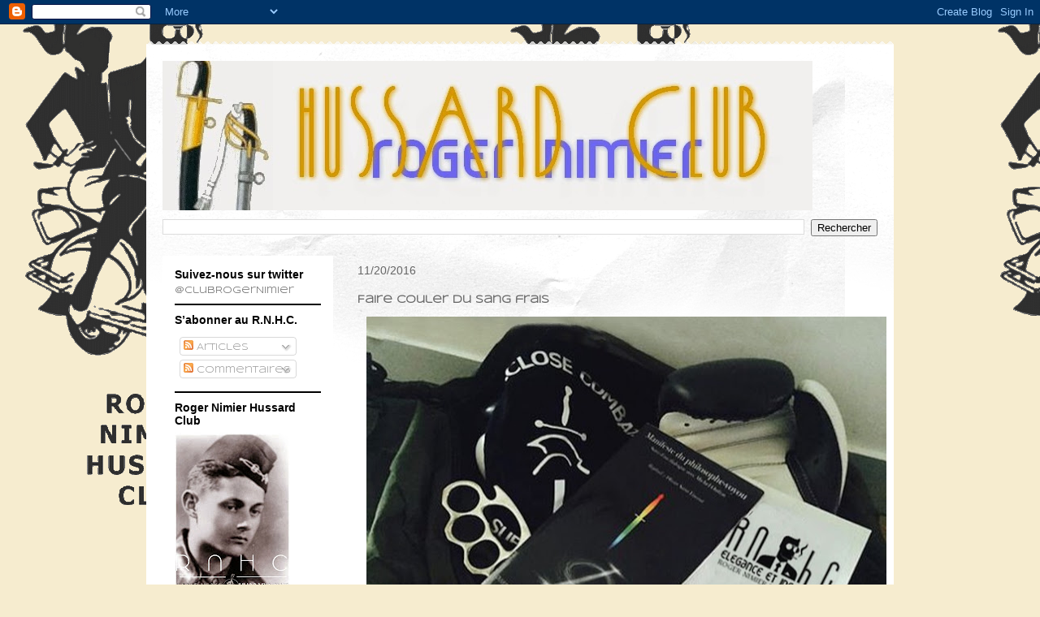

--- FILE ---
content_type: text/html; charset=UTF-8
request_url: http://clubrogernimier.blogspot.com/2016/11/faire-couler-du-sang-frais.html
body_size: 21622
content:
<!DOCTYPE html>
<html class='v2' dir='ltr' lang='fr'>
<head>
<link href='https://www.blogger.com/static/v1/widgets/335934321-css_bundle_v2.css' rel='stylesheet' type='text/css'/>
<meta content='width=1100' name='viewport'/>
<meta content='text/html; charset=UTF-8' http-equiv='Content-Type'/>
<meta content='blogger' name='generator'/>
<link href='http://clubrogernimier.blogspot.com/favicon.ico' rel='icon' type='image/x-icon'/>
<link href='http://clubrogernimier.blogspot.com/2016/11/faire-couler-du-sang-frais.html' rel='canonical'/>
<link rel="alternate" type="application/atom+xml" title="Roger Nimier Hussard Club - Atom" href="http://clubrogernimier.blogspot.com/feeds/posts/default" />
<link rel="alternate" type="application/rss+xml" title="Roger Nimier Hussard Club - RSS" href="http://clubrogernimier.blogspot.com/feeds/posts/default?alt=rss" />
<link rel="service.post" type="application/atom+xml" title="Roger Nimier Hussard Club - Atom" href="https://www.blogger.com/feeds/204586641268854159/posts/default" />

<link rel="alternate" type="application/atom+xml" title="Roger Nimier Hussard Club - Atom" href="http://clubrogernimier.blogspot.com/feeds/3772603055081427880/comments/default" />
<!--Can't find substitution for tag [blog.ieCssRetrofitLinks]-->
<link href='https://blogger.googleusercontent.com/img/b/R29vZ2xl/AVvXsEh2hyphenhyphenFuWDr4N-I4_Dq-uTLOud-Qj4mfk1WyQOR3lL5QMq3ap2YvC9C41Bzo3vhVq6gkUSaCbxBPtcWnfjePQr5gRUUTG5Bo9hzfEhHXMK2ZG4ceaJbp_szLIGxYP8mk3O32sjAiFP8RDUg/s640/Roger+Nimier+Hussard+Club.jpg' rel='image_src'/>
<meta content='http://clubrogernimier.blogspot.com/2016/11/faire-couler-du-sang-frais.html' property='og:url'/>
<meta content='Faire couler du sang frais' property='og:title'/>
<meta content='Club Roger Nimier est un blog libre et insolent qui fréquente la salle de boxe, le terrain de rugby ou crapahute quand il ne lit pas.' property='og:description'/>
<meta content='https://blogger.googleusercontent.com/img/b/R29vZ2xl/AVvXsEh2hyphenhyphenFuWDr4N-I4_Dq-uTLOud-Qj4mfk1WyQOR3lL5QMq3ap2YvC9C41Bzo3vhVq6gkUSaCbxBPtcWnfjePQr5gRUUTG5Bo9hzfEhHXMK2ZG4ceaJbp_szLIGxYP8mk3O32sjAiFP8RDUg/w1200-h630-p-k-no-nu/Roger+Nimier+Hussard+Club.jpg' property='og:image'/>
<title>Roger Nimier Hussard Club: Faire couler du sang frais</title>
<style type='text/css'>@font-face{font-family:'Syncopate';font-style:normal;font-weight:400;font-display:swap;src:url(//fonts.gstatic.com/s/syncopate/v24/pe0sMIuPIYBCpEV5eFdCC_e_Kdxic2wp.woff2)format('woff2');unicode-range:U+0100-02BA,U+02BD-02C5,U+02C7-02CC,U+02CE-02D7,U+02DD-02FF,U+0304,U+0308,U+0329,U+1D00-1DBF,U+1E00-1E9F,U+1EF2-1EFF,U+2020,U+20A0-20AB,U+20AD-20C0,U+2113,U+2C60-2C7F,U+A720-A7FF;}@font-face{font-family:'Syncopate';font-style:normal;font-weight:400;font-display:swap;src:url(//fonts.gstatic.com/s/syncopate/v24/pe0sMIuPIYBCpEV5eFdCBfe_Kdxicw.woff2)format('woff2');unicode-range:U+0000-00FF,U+0131,U+0152-0153,U+02BB-02BC,U+02C6,U+02DA,U+02DC,U+0304,U+0308,U+0329,U+2000-206F,U+20AC,U+2122,U+2191,U+2193,U+2212,U+2215,U+FEFF,U+FFFD;}</style>
<style id='page-skin-1' type='text/css'><!--
/*
-----------------------------------------------
Blogger Template Style
Name:     Travel
Designer: Sookhee Lee
URL:      www.plyfly.net
----------------------------------------------- */
/* Content
----------------------------------------------- */
body {
font: normal normal 11px Syncopate;
color: #666666;
background: #f6eccf url(http://3.bp.blogspot.com/-_XjKuHUcLwY/VJm7ZGPvtMI/AAAAAAAACEg/r6XhBs-3KYI/s0/ROGER%2BNIMIER%2BHUSSARD%2BCLUB%2B-%2Bgif.gif) repeat fixed bottom left;
}
html body .region-inner {
min-width: 0;
max-width: 100%;
width: auto;
}
a:link {
text-decoration:none;
color: #d69d53;
}
a:visited {
text-decoration:none;
color: #906e43;
}
a:hover {
text-decoration:underline;
color: #0065ff;
}
.content-outer .content-cap-top {
height: 5px;
background: transparent url(//www.blogblog.com/1kt/travel/bg_container.png) repeat-x scroll top center;
}
.content-outer {
margin: 0 auto;
padding-top: 20px;
}
.content-inner {
background: #ffffff url(//www.blogblog.com/1kt/travel/bg_container.png) repeat-x scroll top left;
background-position: left -5px;
background-color: #ffffff;
padding: 20px;
}
.main-inner .date-outer {
margin-bottom: 2em;
}
/* Header
----------------------------------------------- */
.header-inner .Header .titlewrapper,
.header-inner .Header .descriptionwrapper {
padding-left: 10px;
padding-right: 10px;
}
.Header h1 {
font: normal normal 60px 'Trebuchet MS',Trebuchet,sans-serif;
color: #000000;
}
.Header h1 a {
color: #000000;
}
.Header .description {
color: #666666;
font-size: 130%;
}
/* Tabs
----------------------------------------------- */
.tabs-inner {
margin: 1em 0 0;
padding: 0;
}
.tabs-inner .section {
margin: 0;
}
.tabs-inner .widget ul {
padding: 0;
background: #000000 none repeat scroll top center;
}
.tabs-inner .widget li {
border: none;
}
.tabs-inner .widget li a {
display: inline-block;
padding: 1em 1.5em;
color: #ffffff;
font: normal bold 16px Georgia, Utopia, 'Palatino Linotype', Palatino, serif;
}
.tabs-inner .widget li.selected a,
.tabs-inner .widget li a:hover {
position: relative;
z-index: 1;
background: #333333 none repeat scroll top center;
color: #ffffff;
}
/* Headings
----------------------------------------------- */
h2 {
font: normal bold 14px 'Trebuchet MS',Trebuchet,sans-serif;
color: #000000;
}
.main-inner h2.date-header {
font: normal normal 14px 'Trebuchet MS',Trebuchet,sans-serif;
color: #666666;
}
.footer-inner .widget h2,
.sidebar .widget h2 {
padding-bottom: .5em;
}
/* Main
----------------------------------------------- */
.main-inner {
padding: 20px 0;
}
.main-inner .column-center-inner {
padding: 10px 0;
}
.main-inner .column-center-inner .section {
margin: 0 10px;
}
.main-inner .column-right-inner {
margin-left: 20px;
}
.main-inner .fauxcolumn-right-outer .fauxcolumn-inner {
margin-left: 20px;
background: #ffffff none repeat scroll top left;
}
.main-inner .column-left-inner {
margin-right: 20px;
}
.main-inner .fauxcolumn-left-outer .fauxcolumn-inner {
margin-right: 20px;
background: #ffffff none repeat scroll top left;
}
.main-inner .column-left-inner,
.main-inner .column-right-inner {
padding: 15px 0;
}
/* Posts
----------------------------------------------- */
h3.post-title {
margin-top: 20px;
}
h3.post-title a {
font: normal normal 20px Syncopate;
color: #000000;
}
h3.post-title a:hover {
text-decoration: underline;
}
.main-inner .column-center-outer {
background: transparent none repeat scroll top left;
_background-image: none;
}
.post-body {
line-height: 1.4;
position: relative;
}
.post-header {
margin: 0 0 1em;
line-height: 1.6;
}
.post-footer {
margin: .5em 0;
line-height: 1.6;
}
#blog-pager {
font-size: 140%;
}
#comments {
background: #cccccc none repeat scroll top center;
padding: 15px;
}
#comments .comment-author {
padding-top: 1.5em;
}
#comments h4,
#comments .comment-author a,
#comments .comment-timestamp a {
color: #000000;
}
#comments .comment-author:first-child {
padding-top: 0;
border-top: none;
}
.avatar-image-container {
margin: .2em 0 0;
}
/* Comments
----------------------------------------------- */
#comments a {
color: #000000;
}
.comments .comments-content .icon.blog-author {
background-repeat: no-repeat;
background-image: url([data-uri]);
}
.comments .comments-content .loadmore a {
border-top: 1px solid #000000;
border-bottom: 1px solid #000000;
}
.comments .comment-thread.inline-thread {
background: transparent;
}
.comments .continue {
border-top: 2px solid #000000;
}
/* Widgets
----------------------------------------------- */
.sidebar .widget {
border-bottom: 2px solid #000000;
padding-bottom: 10px;
margin: 10px 0;
}
.sidebar .widget:first-child {
margin-top: 0;
}
.sidebar .widget:last-child {
border-bottom: none;
margin-bottom: 0;
padding-bottom: 0;
}
.footer-inner .widget,
.sidebar .widget {
font: normal normal 11px Syncopate;
color: #666666;
}
.sidebar .widget a:link {
color: #666666;
text-decoration: none;
}
.sidebar .widget a:visited {
color: #436590;
}
.sidebar .widget a:hover {
color: #666666;
text-decoration: underline;
}
.footer-inner .widget a:link {
color: #d69d53;
text-decoration: none;
}
.footer-inner .widget a:visited {
color: #906e43;
}
.footer-inner .widget a:hover {
color: #d69d53;
text-decoration: underline;
}
.widget .zippy {
color: #000000;
}
.footer-inner {
background: transparent none repeat scroll top center;
}
/* Mobile
----------------------------------------------- */
body.mobile  {
background-size: 100% auto;
}
body.mobile .AdSense {
margin: 0 -10px;
}
.mobile .body-fauxcolumn-outer {
background: transparent none repeat scroll top left;
}
.mobile .footer-inner .widget a:link {
color: #666666;
text-decoration: none;
}
.mobile .footer-inner .widget a:visited {
color: #436590;
}
.mobile-post-outer a {
color: #000000;
}
.mobile-link-button {
background-color: #d69d53;
}
.mobile-link-button a:link, .mobile-link-button a:visited {
color: #ffffff;
}
.mobile-index-contents {
color: #666666;
}
.mobile .tabs-inner .PageList .widget-content {
background: #333333 none repeat scroll top center;
color: #ffffff;
}
.mobile .tabs-inner .PageList .widget-content .pagelist-arrow {
border-left: 1px solid #ffffff;
}

--></style>
<style id='template-skin-1' type='text/css'><!--
body {
min-width: 920px;
}
.content-outer, .content-fauxcolumn-outer, .region-inner {
min-width: 920px;
max-width: 920px;
_width: 920px;
}
.main-inner .columns {
padding-left: 230px;
padding-right: 0px;
}
.main-inner .fauxcolumn-center-outer {
left: 230px;
right: 0px;
/* IE6 does not respect left and right together */
_width: expression(this.parentNode.offsetWidth -
parseInt("230px") -
parseInt("0px") + 'px');
}
.main-inner .fauxcolumn-left-outer {
width: 230px;
}
.main-inner .fauxcolumn-right-outer {
width: 0px;
}
.main-inner .column-left-outer {
width: 230px;
right: 100%;
margin-left: -230px;
}
.main-inner .column-right-outer {
width: 0px;
margin-right: -0px;
}
#layout {
min-width: 0;
}
#layout .content-outer {
min-width: 0;
width: 800px;
}
#layout .region-inner {
min-width: 0;
width: auto;
}
body#layout div.add_widget {
padding: 8px;
}
body#layout div.add_widget a {
margin-left: 32px;
}
--></style>
<style>
    body {background-image:url(http\:\/\/3.bp.blogspot.com\/-_XjKuHUcLwY\/VJm7ZGPvtMI\/AAAAAAAACEg\/r6XhBs-3KYI\/s0\/ROGER%2BNIMIER%2BHUSSARD%2BCLUB%2B-%2Bgif.gif);}
    
@media (max-width: 200px) { body {background-image:url(http\:\/\/3.bp.blogspot.com\/-_XjKuHUcLwY\/VJm7ZGPvtMI\/AAAAAAAACEg\/r6XhBs-3KYI\/w200\/ROGER%2BNIMIER%2BHUSSARD%2BCLUB%2B-%2Bgif.gif);}}
@media (max-width: 400px) and (min-width: 201px) { body {background-image:url(http\:\/\/3.bp.blogspot.com\/-_XjKuHUcLwY\/VJm7ZGPvtMI\/AAAAAAAACEg\/r6XhBs-3KYI\/w400\/ROGER%2BNIMIER%2BHUSSARD%2BCLUB%2B-%2Bgif.gif);}}
@media (max-width: 800px) and (min-width: 401px) { body {background-image:url(http\:\/\/3.bp.blogspot.com\/-_XjKuHUcLwY\/VJm7ZGPvtMI\/AAAAAAAACEg\/r6XhBs-3KYI\/w800\/ROGER%2BNIMIER%2BHUSSARD%2BCLUB%2B-%2Bgif.gif);}}
@media (max-width: 1200px) and (min-width: 801px) { body {background-image:url(http\:\/\/3.bp.blogspot.com\/-_XjKuHUcLwY\/VJm7ZGPvtMI\/AAAAAAAACEg\/r6XhBs-3KYI\/w1200\/ROGER%2BNIMIER%2BHUSSARD%2BCLUB%2B-%2Bgif.gif);}}
/* Last tag covers anything over one higher than the previous max-size cap. */
@media (min-width: 1201px) { body {background-image:url(http\:\/\/3.bp.blogspot.com\/-_XjKuHUcLwY\/VJm7ZGPvtMI\/AAAAAAAACEg\/r6XhBs-3KYI\/w1600\/ROGER%2BNIMIER%2BHUSSARD%2BCLUB%2B-%2Bgif.gif);}}
  </style>
<link href='https://www.blogger.com/dyn-css/authorization.css?targetBlogID=204586641268854159&amp;zx=19e6d623-0d17-4872-928c-6b5ac0fbf407' media='none' onload='if(media!=&#39;all&#39;)media=&#39;all&#39;' rel='stylesheet'/><noscript><link href='https://www.blogger.com/dyn-css/authorization.css?targetBlogID=204586641268854159&amp;zx=19e6d623-0d17-4872-928c-6b5ac0fbf407' rel='stylesheet'/></noscript>
<meta name='google-adsense-platform-account' content='ca-host-pub-1556223355139109'/>
<meta name='google-adsense-platform-domain' content='blogspot.com'/>

</head>
<body class='loading variant-flight'>
<div class='navbar section' id='navbar' name='Navbar'><div class='widget Navbar' data-version='1' id='Navbar1'><script type="text/javascript">
    function setAttributeOnload(object, attribute, val) {
      if(window.addEventListener) {
        window.addEventListener('load',
          function(){ object[attribute] = val; }, false);
      } else {
        window.attachEvent('onload', function(){ object[attribute] = val; });
      }
    }
  </script>
<div id="navbar-iframe-container"></div>
<script type="text/javascript" src="https://apis.google.com/js/platform.js"></script>
<script type="text/javascript">
      gapi.load("gapi.iframes:gapi.iframes.style.bubble", function() {
        if (gapi.iframes && gapi.iframes.getContext) {
          gapi.iframes.getContext().openChild({
              url: 'https://www.blogger.com/navbar/204586641268854159?po\x3d3772603055081427880\x26origin\x3dhttp://clubrogernimier.blogspot.com',
              where: document.getElementById("navbar-iframe-container"),
              id: "navbar-iframe"
          });
        }
      });
    </script><script type="text/javascript">
(function() {
var script = document.createElement('script');
script.type = 'text/javascript';
script.src = '//pagead2.googlesyndication.com/pagead/js/google_top_exp.js';
var head = document.getElementsByTagName('head')[0];
if (head) {
head.appendChild(script);
}})();
</script>
</div></div>
<div class='body-fauxcolumns'>
<div class='fauxcolumn-outer body-fauxcolumn-outer'>
<div class='cap-top'>
<div class='cap-left'></div>
<div class='cap-right'></div>
</div>
<div class='fauxborder-left'>
<div class='fauxborder-right'></div>
<div class='fauxcolumn-inner'>
</div>
</div>
<div class='cap-bottom'>
<div class='cap-left'></div>
<div class='cap-right'></div>
</div>
</div>
</div>
<div class='content'>
<div class='content-fauxcolumns'>
<div class='fauxcolumn-outer content-fauxcolumn-outer'>
<div class='cap-top'>
<div class='cap-left'></div>
<div class='cap-right'></div>
</div>
<div class='fauxborder-left'>
<div class='fauxborder-right'></div>
<div class='fauxcolumn-inner'>
</div>
</div>
<div class='cap-bottom'>
<div class='cap-left'></div>
<div class='cap-right'></div>
</div>
</div>
</div>
<div class='content-outer'>
<div class='content-cap-top cap-top'>
<div class='cap-left'></div>
<div class='cap-right'></div>
</div>
<div class='fauxborder-left content-fauxborder-left'>
<div class='fauxborder-right content-fauxborder-right'></div>
<div class='content-inner'>
<header>
<div class='header-outer'>
<div class='header-cap-top cap-top'>
<div class='cap-left'></div>
<div class='cap-right'></div>
</div>
<div class='fauxborder-left header-fauxborder-left'>
<div class='fauxborder-right header-fauxborder-right'></div>
<div class='region-inner header-inner'>
<div class='header section' id='header' name='En-tête'><div class='widget Header' data-version='1' id='Header1'>
<div id='header-inner'>
<a href='http://clubrogernimier.blogspot.com/' style='display: block'>
<img alt='Roger Nimier Hussard Club' height='184px; ' id='Header1_headerimg' src='https://blogger.googleusercontent.com/img/b/R29vZ2xl/AVvXsEgusVFKX71dfCI5KaX5QJFe4GO47FqngWLsbCJxo83hJwWgPtfDLOcaxbjVLyvBb0aXgU4JQSbXwd0-qM6_zZmbn9k6qg31Xut3Pe4odQe43GnlhxoZW-rlsQnqO1IHbDbiRkN-avDZFRY/s1600/Roger+Nimier+Hussard+Club.jpg' style='display: block' width='800px; '/>
</a>
</div>
</div></div>
</div>
</div>
<div class='header-cap-bottom cap-bottom'>
<div class='cap-left'></div>
<div class='cap-right'></div>
</div>
</div>
</header>
<div class='tabs-outer'>
<div class='tabs-cap-top cap-top'>
<div class='cap-left'></div>
<div class='cap-right'></div>
</div>
<div class='fauxborder-left tabs-fauxborder-left'>
<div class='fauxborder-right tabs-fauxborder-right'></div>
<div class='region-inner tabs-inner'>
<div class='tabs section' id='crosscol' name='Toutes les colonnes'><div class='widget BlogSearch' data-version='1' id='BlogSearch1'>
<h2 class='title'>Rechercher dans ce blog</h2>
<div class='widget-content'>
<div id='BlogSearch1_form'>
<form action='http://clubrogernimier.blogspot.com/search' class='gsc-search-box' target='_top'>
<table cellpadding='0' cellspacing='0' class='gsc-search-box'>
<tbody>
<tr>
<td class='gsc-input'>
<input autocomplete='off' class='gsc-input' name='q' size='10' title='search' type='text' value=''/>
</td>
<td class='gsc-search-button'>
<input class='gsc-search-button' title='search' type='submit' value='Rechercher'/>
</td>
</tr>
</tbody>
</table>
</form>
</div>
</div>
<div class='clear'></div>
</div></div>
<div class='tabs no-items section' id='crosscol-overflow' name='Cross-Column 2'></div>
</div>
</div>
<div class='tabs-cap-bottom cap-bottom'>
<div class='cap-left'></div>
<div class='cap-right'></div>
</div>
</div>
<div class='main-outer'>
<div class='main-cap-top cap-top'>
<div class='cap-left'></div>
<div class='cap-right'></div>
</div>
<div class='fauxborder-left main-fauxborder-left'>
<div class='fauxborder-right main-fauxborder-right'></div>
<div class='region-inner main-inner'>
<div class='columns fauxcolumns'>
<div class='fauxcolumn-outer fauxcolumn-center-outer'>
<div class='cap-top'>
<div class='cap-left'></div>
<div class='cap-right'></div>
</div>
<div class='fauxborder-left'>
<div class='fauxborder-right'></div>
<div class='fauxcolumn-inner'>
</div>
</div>
<div class='cap-bottom'>
<div class='cap-left'></div>
<div class='cap-right'></div>
</div>
</div>
<div class='fauxcolumn-outer fauxcolumn-left-outer'>
<div class='cap-top'>
<div class='cap-left'></div>
<div class='cap-right'></div>
</div>
<div class='fauxborder-left'>
<div class='fauxborder-right'></div>
<div class='fauxcolumn-inner'>
</div>
</div>
<div class='cap-bottom'>
<div class='cap-left'></div>
<div class='cap-right'></div>
</div>
</div>
<div class='fauxcolumn-outer fauxcolumn-right-outer'>
<div class='cap-top'>
<div class='cap-left'></div>
<div class='cap-right'></div>
</div>
<div class='fauxborder-left'>
<div class='fauxborder-right'></div>
<div class='fauxcolumn-inner'>
</div>
</div>
<div class='cap-bottom'>
<div class='cap-left'></div>
<div class='cap-right'></div>
</div>
</div>
<!-- corrects IE6 width calculation -->
<div class='columns-inner'>
<div class='column-center-outer'>
<div class='column-center-inner'>
<div class='main section' id='main' name='Principal'><div class='widget Blog' data-version='1' id='Blog1'>
<div class='blog-posts hfeed'>

          <div class="date-outer">
        
<h2 class='date-header'><span>11/20/2016</span></h2>

          <div class="date-posts">
        
<div class='post-outer'>
<div class='post hentry uncustomized-post-template' itemprop='blogPost' itemscope='itemscope' itemtype='http://schema.org/BlogPosting'>
<meta content='https://blogger.googleusercontent.com/img/b/R29vZ2xl/AVvXsEh2hyphenhyphenFuWDr4N-I4_Dq-uTLOud-Qj4mfk1WyQOR3lL5QMq3ap2YvC9C41Bzo3vhVq6gkUSaCbxBPtcWnfjePQr5gRUUTG5Bo9hzfEhHXMK2ZG4ceaJbp_szLIGxYP8mk3O32sjAiFP8RDUg/s640/Roger+Nimier+Hussard+Club.jpg' itemprop='image_url'/>
<meta content='204586641268854159' itemprop='blogId'/>
<meta content='3772603055081427880' itemprop='postId'/>
<a name='3772603055081427880'></a>
<h3 class='post-title entry-title' itemprop='name'>
Faire couler du sang frais
</h3>
<div class='post-header'>
<div class='post-header-line-1'></div>
</div>
<div class='post-body entry-content' id='post-body-3772603055081427880' itemprop='description articleBody'>
<div class="separator" style="clear: both; text-align: center;">
<a href="https://blogger.googleusercontent.com/img/b/R29vZ2xl/AVvXsEh2hyphenhyphenFuWDr4N-I4_Dq-uTLOud-Qj4mfk1WyQOR3lL5QMq3ap2YvC9C41Bzo3vhVq6gkUSaCbxBPtcWnfjePQr5gRUUTG5Bo9hzfEhHXMK2ZG4ceaJbp_szLIGxYP8mk3O32sjAiFP8RDUg/s1600/Roger+Nimier+Hussard+Club.jpg" imageanchor="1" style="margin-left: 1em; margin-right: 1em;"><img border="0" height="502" src="https://blogger.googleusercontent.com/img/b/R29vZ2xl/AVvXsEh2hyphenhyphenFuWDr4N-I4_Dq-uTLOud-Qj4mfk1WyQOR3lL5QMq3ap2YvC9C41Bzo3vhVq6gkUSaCbxBPtcWnfjePQr5gRUUTG5Bo9hzfEhHXMK2ZG4ceaJbp_szLIGxYP8mk3O32sjAiFP8RDUg/s640/Roger+Nimier+Hussard+Club.jpg" width="640" /></a></div>
<br />
<div style="background-color: white; color: #1d2129; margin-bottom: 6px;">
</div>
<div style="text-align: justify;">
<span style="font-size: large;"><span style="font-family: &quot;arial&quot; , &quot;helvetica&quot; , sans-serif;">"Faire couler du sang frais dans le corps inanimé d'une Europe, hâve, exsangue, persuadée elle-même de son infirmité à se battre, convaincue que "victorieux" est synonyme de "monstrueux", "médiocre", "criminel". Retour, donc, à un éloge de la volonté de vaincre, du courage de conquérir. Quelle qu'en soit l'issue. La vie, la mort. La conscience, l'inconscient. Le confort ou le coquard. Les Grecs, pour s'entraîner et exercer quotidiennement leur volonté pratiquaient tous pour l</span><span class="text_exposed_show" style="display: inline; font-family: &quot;arial&quot; , &quot;helvetica&quot; , sans-serif;">a plupart, entendons les mâles citoyens à Athènes, les hommes de Sparte, la lutte, la boxe, le pugilat ou le pancrace, sorte de mélange des trois premières disciplines où tous les coups étaient permis. Coups de poing. Coups de pied dans les jambes, l'estomac ou le ventre. Torsions. Clés. Morsures. Étranglements. N'était interdit que le fait d'enfoncer les doigts dans les yeux ou les autres orifices du visage.&nbsp;</span></span></div>
<span style="font-family: &quot;arial&quot; , &quot;helvetica&quot; , sans-serif; font-size: large;"></span><br />
<div style="text-align: justify;">
<span style="font-family: &quot;arial&quot; , &quot;helvetica&quot; , sans-serif; font-size: large;">Imaginons, un instant, la violence de ces affrontements. Et par lien de causalité la dureté des entraînements... Rien à voir avec les sports du XXIème siècle. Sorte de jeux aseptisés. Ou les règles sont plus nombreuses que les autorisations. Et les droits bien moins abondants que les interdictions. Tout est balisé pour que le sportif, l'être humain, ne se blesse pas. Et que s'il se blesse, ce ne soit la responsabilité de personne. Prendre des risques qui n'en sont pas. Se donner l'illusion du danger, alors que tout est maîtrisé, contrôlé, et que finalement il n'arrivera jamais rien du tout. A qui que ce soit.&nbsp;</span></div>
<span style="font-family: &quot;arial&quot; , &quot;helvetica&quot; , sans-serif; font-size: large;">
<span class="text_exposed_show" style="display: inline;"><div style="text-align: justify;">
D'où le recours au philosophe-voyou. Au Fight Club. Sorte de réunion hebdomadaire où des hommes se rassemblent pour se "foutre sur la gueule". L'idée est simple. Pas de règles. Ou bien très peu. Lâcher quand un camarade demande grâce, par exemple. Faire durer les combats aussi loin qu'ils peuvent aller...</div>
<div style="text-align: justify;">
Pour le corps et l'esprit, le risque entier surgit alors. Risque de perdre son intégrité physique. D'avoir mal, pour de vrai. Le Fight club, par cette divulgation de soi se donne pleinement comme une École philosophique. Introduction de l'homme dans le réel. Prise de conscience. Révélation. Indicible "mystique" du coup reçu et du coup donné, qui éclairent la vie d'une toute autre lumière. Le corps guide de l'esprit, telle est la philosophie du voyou."<br />
<br /></div>
</span></span><br />
<div class="text_exposed_show" style="background-color: white; color: #1d2129; display: inline;">
<div style="margin-bottom: 6px; text-align: justify;">
<span style="font-family: &quot;arial&quot; , &quot;helvetica&quot; , sans-serif; font-size: large;">Raphaël et Olivier Saint-Vincent, Manifeste du philosophe-voyou</span></div>
<div style="margin-bottom: 6px; text-align: justify;">
<span style="font-family: &quot;arial&quot; , &quot;helvetica&quot; , sans-serif;"><br /></span></div>
</div>
<div style='clear: both;'></div>
</div>
<div class='post-footer'>
<div class='post-footer-line post-footer-line-1'>
<span class='post-author vcard'>
Publié par
<span class='fn' itemprop='author' itemscope='itemscope' itemtype='http://schema.org/Person'>
<meta content='https://www.blogger.com/profile/00985904887063987514' itemprop='url'/>
<a class='g-profile' href='https://www.blogger.com/profile/00985904887063987514' rel='author' title='author profile'>
<span itemprop='name'>Club Roger Nimier</span>
</a>
</span>
</span>
<span class='post-timestamp'>
</span>
<span class='post-comment-link'>
</span>
<span class='post-icons'>
</span>
<div class='post-share-buttons goog-inline-block'>
<a class='goog-inline-block share-button sb-email' href='https://www.blogger.com/share-post.g?blogID=204586641268854159&postID=3772603055081427880&target=email' target='_blank' title='Envoyer par e-mail'><span class='share-button-link-text'>Envoyer par e-mail</span></a><a class='goog-inline-block share-button sb-blog' href='https://www.blogger.com/share-post.g?blogID=204586641268854159&postID=3772603055081427880&target=blog' onclick='window.open(this.href, "_blank", "height=270,width=475"); return false;' target='_blank' title='BlogThis!'><span class='share-button-link-text'>BlogThis!</span></a><a class='goog-inline-block share-button sb-twitter' href='https://www.blogger.com/share-post.g?blogID=204586641268854159&postID=3772603055081427880&target=twitter' target='_blank' title='Partager sur X'><span class='share-button-link-text'>Partager sur X</span></a><a class='goog-inline-block share-button sb-facebook' href='https://www.blogger.com/share-post.g?blogID=204586641268854159&postID=3772603055081427880&target=facebook' onclick='window.open(this.href, "_blank", "height=430,width=640"); return false;' target='_blank' title='Partager sur Facebook'><span class='share-button-link-text'>Partager sur Facebook</span></a><a class='goog-inline-block share-button sb-pinterest' href='https://www.blogger.com/share-post.g?blogID=204586641268854159&postID=3772603055081427880&target=pinterest' target='_blank' title='Partager sur Pinterest'><span class='share-button-link-text'>Partager sur Pinterest</span></a>
</div>
</div>
<div class='post-footer-line post-footer-line-2'>
<span class='post-labels'>
</span>
</div>
<div class='post-footer-line post-footer-line-3'>
<span class='post-location'>
</span>
</div>
</div>
</div>
<div class='comments' id='comments'>
<a name='comments'></a>
<h4>Aucun commentaire:</h4>
<div id='Blog1_comments-block-wrapper'>
<dl class='avatar-comment-indent' id='comments-block'>
</dl>
</div>
<p class='comment-footer'>
<div class='comment-form'>
<a name='comment-form'></a>
<h4 id='comment-post-message'>Enregistrer un commentaire</h4>
<p>
</p>
<a href='https://www.blogger.com/comment/frame/204586641268854159?po=3772603055081427880&hl=fr&saa=85391&origin=http://clubrogernimier.blogspot.com' id='comment-editor-src'></a>
<iframe allowtransparency='true' class='blogger-iframe-colorize blogger-comment-from-post' frameborder='0' height='410px' id='comment-editor' name='comment-editor' src='' width='100%'></iframe>
<script src='https://www.blogger.com/static/v1/jsbin/2830521187-comment_from_post_iframe.js' type='text/javascript'></script>
<script type='text/javascript'>
      BLOG_CMT_createIframe('https://www.blogger.com/rpc_relay.html');
    </script>
</div>
</p>
</div>
</div>

        </div></div>
      
</div>
<div class='blog-pager' id='blog-pager'>
<span id='blog-pager-newer-link'>
<a class='blog-pager-newer-link' href='http://clubrogernimier.blogspot.com/2014/08/resisting-decadene.html' id='Blog1_blog-pager-newer-link' title='Article plus récent'>Article plus récent</a>
</span>
<span id='blog-pager-older-link'>
<a class='blog-pager-older-link' href='http://clubrogernimier.blogspot.com/2016/10/morale-de-la-bourgeoisie.html' id='Blog1_blog-pager-older-link' title='Article plus ancien'>Article plus ancien</a>
</span>
<a class='home-link' href='http://clubrogernimier.blogspot.com/'>Accueil</a>
</div>
<div class='clear'></div>
<div class='post-feeds'>
<div class='feed-links'>
Inscription à :
<a class='feed-link' href='http://clubrogernimier.blogspot.com/feeds/3772603055081427880/comments/default' target='_blank' type='application/atom+xml'>Publier les commentaires (Atom)</a>
</div>
</div>
</div></div>
</div>
</div>
<div class='column-left-outer'>
<div class='column-left-inner'>
<aside>
<div class='sidebar section' id='sidebar-left-1'><div class='widget Text' data-version='1' id='Text1'>
<h2 class='title'>Suivez-nous sur twitter</h2>
<div class='widget-content'>
<a dir="ltr" class="ProfileCardMini-screennameLink u-linkComplex js-nav u-dir" href="https://twitter.com/ClubRogerNimier">@ClubRogerNimier</a><br/>
</div>
<div class='clear'></div>
</div><div class='widget Subscribe' data-version='1' id='Subscribe2'>
<div style='white-space:nowrap'>
<h2 class='title'>S&#8217;abonner au R.N.H.C.</h2>
<div class='widget-content'>
<div class='subscribe-wrapper subscribe-type-POST'>
<div class='subscribe expanded subscribe-type-POST' id='SW_READER_LIST_Subscribe2POST' style='display:none;'>
<div class='top'>
<span class='inner' onclick='return(_SW_toggleReaderList(event, "Subscribe2POST"));'>
<img class='subscribe-dropdown-arrow' src='https://resources.blogblog.com/img/widgets/arrow_dropdown.gif'/>
<img align='absmiddle' alt='' border='0' class='feed-icon' src='https://resources.blogblog.com/img/icon_feed12.png'/>
Articles
</span>
<div class='feed-reader-links'>
<a class='feed-reader-link' href='https://www.netvibes.com/subscribe.php?url=http%3A%2F%2Fclubrogernimier.blogspot.com%2Ffeeds%2Fposts%2Fdefault' target='_blank'>
<img src='https://resources.blogblog.com/img/widgets/subscribe-netvibes.png'/>
</a>
<a class='feed-reader-link' href='https://add.my.yahoo.com/content?url=http%3A%2F%2Fclubrogernimier.blogspot.com%2Ffeeds%2Fposts%2Fdefault' target='_blank'>
<img src='https://resources.blogblog.com/img/widgets/subscribe-yahoo.png'/>
</a>
<a class='feed-reader-link' href='http://clubrogernimier.blogspot.com/feeds/posts/default' target='_blank'>
<img align='absmiddle' class='feed-icon' src='https://resources.blogblog.com/img/icon_feed12.png'/>
                  Atom
                </a>
</div>
</div>
<div class='bottom'></div>
</div>
<div class='subscribe' id='SW_READER_LIST_CLOSED_Subscribe2POST' onclick='return(_SW_toggleReaderList(event, "Subscribe2POST"));'>
<div class='top'>
<span class='inner'>
<img class='subscribe-dropdown-arrow' src='https://resources.blogblog.com/img/widgets/arrow_dropdown.gif'/>
<span onclick='return(_SW_toggleReaderList(event, "Subscribe2POST"));'>
<img align='absmiddle' alt='' border='0' class='feed-icon' src='https://resources.blogblog.com/img/icon_feed12.png'/>
Articles
</span>
</span>
</div>
<div class='bottom'></div>
</div>
</div>
<div class='subscribe-wrapper subscribe-type-PER_POST'>
<div class='subscribe expanded subscribe-type-PER_POST' id='SW_READER_LIST_Subscribe2PER_POST' style='display:none;'>
<div class='top'>
<span class='inner' onclick='return(_SW_toggleReaderList(event, "Subscribe2PER_POST"));'>
<img class='subscribe-dropdown-arrow' src='https://resources.blogblog.com/img/widgets/arrow_dropdown.gif'/>
<img align='absmiddle' alt='' border='0' class='feed-icon' src='https://resources.blogblog.com/img/icon_feed12.png'/>
Commentaires
</span>
<div class='feed-reader-links'>
<a class='feed-reader-link' href='https://www.netvibes.com/subscribe.php?url=http%3A%2F%2Fclubrogernimier.blogspot.com%2Ffeeds%2F3772603055081427880%2Fcomments%2Fdefault' target='_blank'>
<img src='https://resources.blogblog.com/img/widgets/subscribe-netvibes.png'/>
</a>
<a class='feed-reader-link' href='https://add.my.yahoo.com/content?url=http%3A%2F%2Fclubrogernimier.blogspot.com%2Ffeeds%2F3772603055081427880%2Fcomments%2Fdefault' target='_blank'>
<img src='https://resources.blogblog.com/img/widgets/subscribe-yahoo.png'/>
</a>
<a class='feed-reader-link' href='http://clubrogernimier.blogspot.com/feeds/3772603055081427880/comments/default' target='_blank'>
<img align='absmiddle' class='feed-icon' src='https://resources.blogblog.com/img/icon_feed12.png'/>
                  Atom
                </a>
</div>
</div>
<div class='bottom'></div>
</div>
<div class='subscribe' id='SW_READER_LIST_CLOSED_Subscribe2PER_POST' onclick='return(_SW_toggleReaderList(event, "Subscribe2PER_POST"));'>
<div class='top'>
<span class='inner'>
<img class='subscribe-dropdown-arrow' src='https://resources.blogblog.com/img/widgets/arrow_dropdown.gif'/>
<span onclick='return(_SW_toggleReaderList(event, "Subscribe2PER_POST"));'>
<img align='absmiddle' alt='' border='0' class='feed-icon' src='https://resources.blogblog.com/img/icon_feed12.png'/>
Commentaires
</span>
</span>
</div>
<div class='bottom'></div>
</div>
</div>
<div style='clear:both'></div>
</div>
</div>
<div class='clear'></div>
</div><div class='widget Image' data-version='1' id='Image1'>
<h2>Roger Nimier Hussard Club</h2>
<div class='widget-content'>
<img alt='Roger Nimier Hussard Club' height='210' id='Image1_img' src='https://blogger.googleusercontent.com/img/b/R29vZ2xl/AVvXsEj8ZBq-MsKUc6okvwoFY0ZOAxDq8I3c4ekgVxujaSOzENlRfGGx2tyK4BfEEL1zlc-yM-B11mxuAKQHYEyodaj6DBxDEbekzXqS7vcNxu0chyphenhyphencYXepjYzo9u_0D3rYeFpdMga9bi0AlNQg/s210/Nimier+hussard.jpg' width='142'/>
<br/>
</div>
<div class='clear'></div>
</div><div class='widget Stats' data-version='1' id='Stats1'>
<h2>Le Clan des lecteurs</h2>
<div class='widget-content'>
<div id='Stats1_content' style='display: none;'>
<script src='https://www.gstatic.com/charts/loader.js' type='text/javascript'></script>
<span id='Stats1_sparklinespan' style='display:inline-block; width:75px; height:30px'></span>
<span class='counter-wrapper graph-counter-wrapper' id='Stats1_totalCount'>
</span>
<div class='clear'></div>
</div>
</div>
</div><div class='widget PageList' data-version='1' id='PageList2'>
<h2>Pages</h2>
<div class='widget-content'>
<ul>
<li>
<a href='http://clubrogernimier.blogspot.com/p/histoires-affligeantes-la-conjuration.html'>Histoires affligeantes. La Conjuration Ridicule des Nigauds </a>
</li>
<li>
<a href='http://clubrogernimier.blogspot.com/p/anarchiste-de-droite-3-avr-anarchiste.html'>Anarchiste de Droite</a>
</li>
<li>
<a href='http://clubrogernimier.blogspot.com/p/lanarchisme-de-droite-dans-la.html'>L&#39;anarchisme de droite, c&#39;est quoi, c&#39;est qui ?</a>
</li>
<li>
<a href='http://clubrogernimier.blogspot.com/p/linsolence-des-anarchistes-de-droite.html'>L&#39;insolence des anarchistes de droite...</a>
</li>
<li>
<a href='http://clubrogernimier.blogspot.com/p/ils-se-mefiaient-des-slogans-et-des.html'>Où sont passés les anarchistes de droite ?</a>
</li>
</ul>
<div class='clear'></div>
</div>
</div><div class='widget PopularPosts' data-version='1' id='PopularPosts1'>
<h2>Les coups de sabre</h2>
<div class='widget-content popular-posts'>
<ul>
<li>
<div class='item-content'>
<div class='item-thumbnail'>
<a href='http://clubrogernimier.blogspot.com/2015/10/lhomme-blanc-est-mort-stalingrad.html' target='_blank'>
<img alt='' border='0' src='https://blogger.googleusercontent.com/img/b/R29vZ2xl/AVvXsEhg6s9hXhX5heGxuME97elpB0mMbww8PMQEAEaxGhfooz9n6oiZKkHqEMAsxSOJAIBX6hleqP4UKMDTWzjW1uEBxKml3hfHeA9KyH9p68pe0WYMcO4JZN7jJdwASL7bDgxspuWOxXKoQWE/w72-h72-p-k-no-nu/75845293.jpg'/>
</a>
</div>
<div class='item-title'><a href='http://clubrogernimier.blogspot.com/2015/10/lhomme-blanc-est-mort-stalingrad.html'>L&#8217;homme blanc est mort à Stalingrad.</a></div>
<div class='item-snippet'>         &#171;&#160;La France hait d&#8217;instinct tout ce qui l&#8217;empêche de se livrer  aux nègres. Elle les désire, elle les veut. Grand bien lui fasse ! ...</div>
</div>
<div style='clear: both;'></div>
</li>
<li>
<div class='item-content'>
<div class='item-thumbnail'>
<a href='http://clubrogernimier.blogspot.com/2020/07/la-style-hussard.html' target='_blank'>
<img alt='' border='0' src='https://blogger.googleusercontent.com/img/b/R29vZ2xl/AVvXsEhgmb23O83sJ1vLlaTq7IZsh0JrW9Z9U5b5e7Zxyz2qiuzx0tVf2G0lD2uX7UthfX7ywp7StP0q0VG6tmDp_Vkh81QStVKpA-ynYx_xTLT7w6uBA5MbU0h7Fm7q9p-BGANsrM_O79ms4Ww/w72-h72-p-k-no-nu/EczgKB4WoAE4oAo.jpg'/>
</a>
</div>
<div class='item-title'><a href='http://clubrogernimier.blogspot.com/2020/07/la-style-hussard.html'>Le style Hussard</a></div>
<div class='item-snippet'>&quot;Le style du hussard, c&#8217;est le désespoir avec l&#8217;allégresse et la piété avec l&#8217;humour. C&#8217;est l&#8217;honneur avec le courage et le courage ave...</div>
</div>
<div style='clear: both;'></div>
</li>
<li>
<div class='item-content'>
<div class='item-thumbnail'>
<a href='http://clubrogernimier.blogspot.com/2017/11/la-grandeur-de-servir.html' target='_blank'>
<img alt='' border='0' src='https://blogger.googleusercontent.com/img/b/R29vZ2xl/AVvXsEjaMfmPNDxm5DUKEttt1Ck4GFFPktPCyQSk19bCsxQw9qqCbcFKhp8k5MVw2ot3VQbvnaXDoTV12YT8q6_jXAWW7Vf_TgjmkBQ9Mr09Wo0aAwznKb_SiVv1wjiq6yDx5W6E5TQ65B8Xyqw/w72-h72-p-k-no-nu/Roger+Nimier+Hussard+Club+Adventure.jpg'/>
</a>
</div>
<div class='item-title'><a href='http://clubrogernimier.blogspot.com/2017/11/la-grandeur-de-servir.html'>La grandeur de servir</a></div>
<div class='item-snippet'>  Roger Nimier Hussard Club Adventure     &#171; Il y avait aussi de la grandeur à servir parmi les derniers aux arrière-gardes d&#39;un monde fi...</div>
</div>
<div style='clear: both;'></div>
</li>
<li>
<div class='item-content'>
<div class='item-thumbnail'>
<a href='http://clubrogernimier.blogspot.com/2015/04/a-moy-que-chault.html' target='_blank'>
<img alt='' border='0' src='https://blogger.googleusercontent.com/img/b/R29vZ2xl/AVvXsEhq5LpU79v1RszqWUQ5sAZzf7zW2yGxprv0-5lum-yI66u8x8Nn-NWimS3_zXzd4Yc086hliD-xa5X1a6lcg5P4_lnRwP4a2FnpSNymsFK0Z7BO7Plb4Y2ouVopfbfF__Xo_RVJmMEddVU/w72-h72-p-k-no-nu/tumblr_nx5e3xobml1tgwh75o1_1280.jpg'/>
</a>
</div>
<div class='item-title'><a href='http://clubrogernimier.blogspot.com/2015/04/a-moy-que-chault.html'>A moy que chault</a></div>
<div class='item-snippet'>      - Ils me détestent depuis toujours. Tu le sais bien, toi, qui me connais depuis si longtemps. Les premiers exemplaires de mon premier ...</div>
</div>
<div style='clear: both;'></div>
</li>
<li>
<div class='item-content'>
<div class='item-thumbnail'>
<a href='http://clubrogernimier.blogspot.com/2018/04/les-moins-costauds-enjambent-les-ponts.html' target='_blank'>
<img alt='' border='0' src='https://blogger.googleusercontent.com/img/b/R29vZ2xl/AVvXsEgjHLJGnvZh19TIMXjBcUzTGxVNq4sC2z2hTKw2v0revKXkh8T_AYGE_bGIAAVpew3VkNZD2vk-SZz-WQiCFHZE1PRl8VzvEMc15fXgw_8IUAW5d2Zd-GXOD7-5GFwGHQiHR6XUGm7-dWE/w72-h72-p-k-no-nu/Roger+Nimier+Hussard+Club+El%25C3%25A9gance+et+Insolence.jpg'/>
</a>
</div>
<div class='item-title'><a href='http://clubrogernimier.blogspot.com/2018/04/les-moins-costauds-enjambent-les-ponts.html'>Les moins costauds enjambent les ponts</a></div>
<div class='item-snippet'>     &quot;Toujours vif, comme au premier jour de cours Ou tour à tour les mecs te matent Claques pas des genoux ou t&#39;es viré de la cour...</div>
</div>
<div style='clear: both;'></div>
</li>
<li>
<div class='item-content'>
<div class='item-thumbnail'>
<a href='http://clubrogernimier.blogspot.com/2017/12/esprit-2018.html' target='_blank'>
<img alt='' border='0' src='https://blogger.googleusercontent.com/img/b/R29vZ2xl/AVvXsEhSXc61XEPDhLptOUHMxi9y7AuBJAfezBWR60p2X4ea8VmYpgyyvHQsPrHEgw7QkYw6xZjg1rvef5NZInx5TmzMWxjVv399_8HtpX1flWoBHhVNDV74N1w87pKseO4939i3QNVWQDQk00Q/w72-h72-p-k-no-nu/25508212_535812786780534_8882742938026622057_n.jpg'/>
</a>
</div>
<div class='item-title'><a href='http://clubrogernimier.blogspot.com/2017/12/esprit-2018.html'>Esprit 2018</a></div>
<div class='item-snippet'>
</div>
</div>
<div style='clear: both;'></div>
</li>
<li>
<div class='item-content'>
<div class='item-thumbnail'>
<a href='http://clubrogernimier.blogspot.com/2017/11/chevauche-le-tigre.html' target='_blank'>
<img alt='' border='0' src='https://blogger.googleusercontent.com/img/b/R29vZ2xl/AVvXsEgXKho0ddSfzJME-6TXseIELatBhllCRvaEPHFR7wz-cbMSpMojTbg71C4jPdM8pcwCaHY3F9cfgPbOLoNpLbZscERuBZ-hjrCs_RyDwLPJt6YTBTUAl9eC3uRtJq7z_CpuNVyqDRlOenQ/w72-h72-p-k-no-nu/tumblr_oyu28mNi8U1tgwh75o1_500.jpg'/>
</a>
</div>
<div class='item-title'><a href='http://clubrogernimier.blogspot.com/2017/11/chevauche-le-tigre.html'>Chevauche le tigre</a></div>
<div class='item-snippet'>
</div>
</div>
<div style='clear: both;'></div>
</li>
<li>
<div class='item-content'>
<div class='item-thumbnail'>
<a href='http://clubrogernimier.blogspot.com/2017/12/le-style-du-hussard-cest-le-desespoir.html' target='_blank'>
<img alt='' border='0' src='https://blogger.googleusercontent.com/img/b/R29vZ2xl/AVvXsEj2pOnU0Jm1PET6DXlTaN4_Z4kkpqzopPY4-dUpudOlDwICWG5kHdVNpxsXIpT9dDfS7-KRA-5vFJiqplvn5AtWNHZ0N9Ia08QlC6w5otbE21FBBwwZS4UnHvcz8R4XqtEEZT9ujfn91mQ/w72-h72-p-k-no-nu/Roger+Nimier+Hussard+Club.jpg'/>
</a>
</div>
<div class='item-title'><a href='http://clubrogernimier.blogspot.com/2017/12/le-style-du-hussard-cest-le-desespoir.html'>Le style du hussard, c&#8217;est le désespoir avec l&#8217;allégresse</a></div>
<div class='item-snippet'>       &quot;Le style du hussard, c&#8217;est le désespoir avec l&#8217;allégresse, le pessimisme avec la gaieté, la piété avec l&#8217;humour. C&#8217;est un refus...</div>
</div>
<div style='clear: both;'></div>
</li>
<li>
<div class='item-content'>
<div class='item-thumbnail'>
<a href='http://clubrogernimier.blogspot.com/2014/08/beaute-et-bonheur.html' target='_blank'>
<img alt='' border='0' src='https://blogger.googleusercontent.com/img/b/R29vZ2xl/AVvXsEi3FxCOvQVpWCcS4wuFYWyy-UPLuWmHGuDsO3YYK5cr8YRj78DtX22Um7p9Os_PcWw7fFQmAOr3h-3PSfgnV3iuId4mVGQjOuLRWC2RJ4hNrBrZhGQoL22JhhKgR_pS2lWxn1oHf1q7aW0/w72-h72-p-k-no-nu/Herman+Hesse.jpg'/>
</a>
</div>
<div class='item-title'><a href='http://clubrogernimier.blogspot.com/2014/08/beaute-et-bonheur.html'>Beauté et bonheur</a></div>
<div class='item-snippet'>  Hermann Hesse      &quot;J&#8217;appris qu&#8217;être aimé n&#8217;est rien et qu&#8217;aimer est tout ; je compris  également de plus en plus clairement que seul...</div>
</div>
<div style='clear: both;'></div>
</li>
<li>
<div class='item-content'>
<div class='item-thumbnail'>
<a href='http://clubrogernimier.blogspot.com/2018/02/je-vivrai-de-mepris.html' target='_blank'>
<img alt='' border='0' src='https://blogger.googleusercontent.com/img/b/R29vZ2xl/AVvXsEih1-DrYV9pCAeqpAl_uoym4NWxZi4AgX9ihjtzlD9cSi0kLcj5ytfyaM_VGObAobgbSrhVtA-6wKF4NMrEQDPZMmFNjQpJ0n0sSCCgFmE2uUo0G8grQDhghSYto5WvD3juku1l89JWfh8/w72-h72-p-k-no-nu/27983484_564462510582228_8146480904375384357_o.jpg'/>
</a>
</div>
<div class='item-title'><a href='http://clubrogernimier.blogspot.com/2018/02/je-vivrai-de-mepris.html'>Je vivrai de mépris</a></div>
<div class='item-snippet'>      Je vivrai de mépris et d&#8217;alcool à 90, contrairement à tous les proverbes.       Roger Nimier, Les Enfants Tristes     </div>
</div>
<div style='clear: both;'></div>
</li>
</ul>
<div class='clear'></div>
</div>
</div><div class='widget LinkList' data-version='1' id='LinkList1'>
<h2>La charge</h2>
<div class='widget-content'>
<ul>
<li><a href='https://leclubdessaumons.wordpress.com/'>Le Club des Saumons</a></li>
<li><a href='http://der-wasserspeier.tumblr.com/'>Der Wasserspeier </a></li>
<li><a href='http://www.philo-voyou.com/'>Philo-voyou</a></li>
<li><a href='http://lahussarde.tumblr.com/'>La Hussarde</a></li>
<li><a href='http://www.vertdabsinthe.com/'>Vert Absinthe</a></li>
<li><a href='http://www.micberth.com/'>Micberth</a></li>
<li><a href='http://cafephilodedroite.blogspot.fr/'>Café philo de droite</a></li>
<li><a href='http://baroqueetfatigue.wordpress.com/'>Baroque et fatigué</a></li>
<li><a href='http://anardedroite.wordpress.com/'>Anar de droite</a></li>
<li><a href='http://laventuremoderne.fr/'>L'aventure moderne</a></li>
</ul>
<div class='clear'></div>
</div>
</div><div class='widget Subscribe' data-version='1' id='Subscribe1'>
<div style='white-space:nowrap'>
<h2 class='title'>Suivre le Club</h2>
<div class='widget-content'>
<div class='subscribe-wrapper subscribe-type-POST'>
<div class='subscribe expanded subscribe-type-POST' id='SW_READER_LIST_Subscribe1POST' style='display:none;'>
<div class='top'>
<span class='inner' onclick='return(_SW_toggleReaderList(event, "Subscribe1POST"));'>
<img class='subscribe-dropdown-arrow' src='https://resources.blogblog.com/img/widgets/arrow_dropdown.gif'/>
<img align='absmiddle' alt='' border='0' class='feed-icon' src='https://resources.blogblog.com/img/icon_feed12.png'/>
Articles
</span>
<div class='feed-reader-links'>
<a class='feed-reader-link' href='https://www.netvibes.com/subscribe.php?url=http%3A%2F%2Fclubrogernimier.blogspot.com%2Ffeeds%2Fposts%2Fdefault' target='_blank'>
<img src='https://resources.blogblog.com/img/widgets/subscribe-netvibes.png'/>
</a>
<a class='feed-reader-link' href='https://add.my.yahoo.com/content?url=http%3A%2F%2Fclubrogernimier.blogspot.com%2Ffeeds%2Fposts%2Fdefault' target='_blank'>
<img src='https://resources.blogblog.com/img/widgets/subscribe-yahoo.png'/>
</a>
<a class='feed-reader-link' href='http://clubrogernimier.blogspot.com/feeds/posts/default' target='_blank'>
<img align='absmiddle' class='feed-icon' src='https://resources.blogblog.com/img/icon_feed12.png'/>
                  Atom
                </a>
</div>
</div>
<div class='bottom'></div>
</div>
<div class='subscribe' id='SW_READER_LIST_CLOSED_Subscribe1POST' onclick='return(_SW_toggleReaderList(event, "Subscribe1POST"));'>
<div class='top'>
<span class='inner'>
<img class='subscribe-dropdown-arrow' src='https://resources.blogblog.com/img/widgets/arrow_dropdown.gif'/>
<span onclick='return(_SW_toggleReaderList(event, "Subscribe1POST"));'>
<img align='absmiddle' alt='' border='0' class='feed-icon' src='https://resources.blogblog.com/img/icon_feed12.png'/>
Articles
</span>
</span>
</div>
<div class='bottom'></div>
</div>
</div>
<div class='subscribe-wrapper subscribe-type-PER_POST'>
<div class='subscribe expanded subscribe-type-PER_POST' id='SW_READER_LIST_Subscribe1PER_POST' style='display:none;'>
<div class='top'>
<span class='inner' onclick='return(_SW_toggleReaderList(event, "Subscribe1PER_POST"));'>
<img class='subscribe-dropdown-arrow' src='https://resources.blogblog.com/img/widgets/arrow_dropdown.gif'/>
<img align='absmiddle' alt='' border='0' class='feed-icon' src='https://resources.blogblog.com/img/icon_feed12.png'/>
Commentaires
</span>
<div class='feed-reader-links'>
<a class='feed-reader-link' href='https://www.netvibes.com/subscribe.php?url=http%3A%2F%2Fclubrogernimier.blogspot.com%2Ffeeds%2F3772603055081427880%2Fcomments%2Fdefault' target='_blank'>
<img src='https://resources.blogblog.com/img/widgets/subscribe-netvibes.png'/>
</a>
<a class='feed-reader-link' href='https://add.my.yahoo.com/content?url=http%3A%2F%2Fclubrogernimier.blogspot.com%2Ffeeds%2F3772603055081427880%2Fcomments%2Fdefault' target='_blank'>
<img src='https://resources.blogblog.com/img/widgets/subscribe-yahoo.png'/>
</a>
<a class='feed-reader-link' href='http://clubrogernimier.blogspot.com/feeds/3772603055081427880/comments/default' target='_blank'>
<img align='absmiddle' class='feed-icon' src='https://resources.blogblog.com/img/icon_feed12.png'/>
                  Atom
                </a>
</div>
</div>
<div class='bottom'></div>
</div>
<div class='subscribe' id='SW_READER_LIST_CLOSED_Subscribe1PER_POST' onclick='return(_SW_toggleReaderList(event, "Subscribe1PER_POST"));'>
<div class='top'>
<span class='inner'>
<img class='subscribe-dropdown-arrow' src='https://resources.blogblog.com/img/widgets/arrow_dropdown.gif'/>
<span onclick='return(_SW_toggleReaderList(event, "Subscribe1PER_POST"));'>
<img align='absmiddle' alt='' border='0' class='feed-icon' src='https://resources.blogblog.com/img/icon_feed12.png'/>
Commentaires
</span>
</span>
</div>
<div class='bottom'></div>
</div>
</div>
<div style='clear:both'></div>
</div>
</div>
<div class='clear'></div>
</div><div class='widget Label' data-version='1' id='Label1'>
<h2>Libellés</h2>
<div class='widget-content cloud-label-widget-content'>
<span class='label-size label-size-5'>
<a dir='ltr' href='http://clubrogernimier.blogspot.com/search/label/Club%20Roger%20Nimier'>Club Roger Nimier</a>
</span>
<span class='label-size label-size-4'>
<a dir='ltr' href='http://clubrogernimier.blogspot.com/search/label/Roger%20Nimier%20Hussard%20Club'>Roger Nimier Hussard Club</a>
</span>
<span class='label-size label-size-4'>
<a dir='ltr' href='http://clubrogernimier.blogspot.com/search/label/Roger%20Nimier'>Roger Nimier</a>
</span>
<span class='label-size label-size-4'>
<a dir='ltr' href='http://clubrogernimier.blogspot.com/search/label/modernit%C3%A9'>modernité</a>
</span>
<span class='label-size label-size-3'>
<a dir='ltr' href='http://clubrogernimier.blogspot.com/search/label/Louis-Ferdinand%20C%C3%A9line'>Louis-Ferdinand Céline</a>
</span>
<span class='label-size label-size-3'>
<a dir='ltr' href='http://clubrogernimier.blogspot.com/search/label/Pierre%20Drieu%20La%20Rochelle'>Pierre Drieu La Rochelle</a>
</span>
<span class='label-size label-size-3'>
<a dir='ltr' href='http://clubrogernimier.blogspot.com/search/label/Ernst%20J%C3%BCnger'>Ernst Jünger</a>
</span>
<span class='label-size label-size-3'>
<a dir='ltr' href='http://clubrogernimier.blogspot.com/search/label/anarchiste%20de%20droite'>anarchiste de droite</a>
</span>
<span class='label-size label-size-3'>
<a dir='ltr' href='http://clubrogernimier.blogspot.com/search/label/Antoine%20Blondin'>Antoine Blondin</a>
</span>
<span class='label-size label-size-3'>
<a dir='ltr' href='http://clubrogernimier.blogspot.com/search/label/Georges%20Bernanos'>Georges Bernanos</a>
</span>
<span class='label-size label-size-3'>
<a dir='ltr' href='http://clubrogernimier.blogspot.com/search/label/Jean%20Raspail'>Jean Raspail</a>
</span>
<span class='label-size label-size-3'>
<a dir='ltr' href='http://clubrogernimier.blogspot.com/search/label/L%C3%A9on%20Bloy'>Léon Bloy</a>
</span>
<span class='label-size label-size-3'>
<a dir='ltr' href='http://clubrogernimier.blogspot.com/search/label/Cioran'>Cioran</a>
</span>
<span class='label-size label-size-3'>
<a dir='ltr' href='http://clubrogernimier.blogspot.com/search/label/Hussard'>Hussard</a>
</span>
<span class='label-size label-size-3'>
<a dir='ltr' href='http://clubrogernimier.blogspot.com/search/label/Nicol%C3%A1s%20G%C3%B3mez%20D%C3%A1vila'>Nicolás Gómez Dávila</a>
</span>
<span class='label-size label-size-3'>
<a dir='ltr' href='http://clubrogernimier.blogspot.com/search/label/Paul%20Morand'>Paul Morand</a>
</span>
<span class='label-size label-size-3'>
<a dir='ltr' href='http://clubrogernimier.blogspot.com/search/label/Drieu%20la%20Rochelle'>Drieu la Rochelle</a>
</span>
<span class='label-size label-size-3'>
<a dir='ltr' href='http://clubrogernimier.blogspot.com/search/label/Lucien%20Rebatet'>Lucien Rebatet</a>
</span>
<span class='label-size label-size-2'>
<a dir='ltr' href='http://clubrogernimier.blogspot.com/search/label/Charles%20P%C3%A9guy'>Charles Péguy</a>
</span>
<span class='label-size label-size-2'>
<a dir='ltr' href='http://clubrogernimier.blogspot.com/search/label/Hussards'>Hussards</a>
</span>
<span class='label-size label-size-2'>
<a dir='ltr' href='http://clubrogernimier.blogspot.com/search/label/Julius%20Evola'>Julius Evola</a>
</span>
<span class='label-size label-size-2'>
<a dir='ltr' href='http://clubrogernimier.blogspot.com/search/label/Michel%20Audiard'>Michel Audiard</a>
</span>
<span class='label-size label-size-2'>
<a dir='ltr' href='http://clubrogernimier.blogspot.com/search/label/Michel-Georges%20Micberth'>Michel-Georges Micberth</a>
</span>
<span class='label-size label-size-2'>
<a dir='ltr' href='http://clubrogernimier.blogspot.com/search/label/Pier%20Paolo%20Pasolini'>Pier Paolo Pasolini</a>
</span>
<span class='label-size label-size-2'>
<a dir='ltr' href='http://clubrogernimier.blogspot.com/search/label/Alphonse%20Boudard'>Alphonse Boudard</a>
</span>
<span class='label-size label-size-2'>
<a dir='ltr' href='http://clubrogernimier.blogspot.com/search/label/Antoine%20de%20Saint-Exup%C3%A9ry'>Antoine de Saint-Exupéry</a>
</span>
<span class='label-size label-size-2'>
<a dir='ltr' href='http://clubrogernimier.blogspot.com/search/label/Jean%20Anouilh'>Jean Anouilh</a>
</span>
<span class='label-size label-size-2'>
<a dir='ltr' href='http://clubrogernimier.blogspot.com/search/label/Nietzsche'>Nietzsche</a>
</span>
<span class='label-size label-size-2'>
<a dir='ltr' href='http://clubrogernimier.blogspot.com/search/label/Bernanos'>Bernanos</a>
</span>
<span class='label-size label-size-2'>
<a dir='ltr' href='http://clubrogernimier.blogspot.com/search/label/Friedrich%20Nietzsche'>Friedrich Nietzsche</a>
</span>
<span class='label-size label-size-2'>
<a dir='ltr' href='http://clubrogernimier.blogspot.com/search/label/Gustave%20Flaubert'>Gustave Flaubert</a>
</span>
<span class='label-size label-size-2'>
<a dir='ltr' href='http://clubrogernimier.blogspot.com/search/label/Hermann%20Hesse'>Hermann Hesse</a>
</span>
<span class='label-size label-size-2'>
<a dir='ltr' href='http://clubrogernimier.blogspot.com/search/label/Jean%20Cau'>Jean Cau</a>
</span>
<span class='label-size label-size-2'>
<a dir='ltr' href='http://clubrogernimier.blogspot.com/search/label/Michel%20D%C3%A9on'>Michel Déon</a>
</span>
<span class='label-size label-size-2'>
<a dir='ltr' href='http://clubrogernimier.blogspot.com/search/label/Albert%20Caraco'>Albert Caraco</a>
</span>
<span class='label-size label-size-2'>
<a dir='ltr' href='http://clubrogernimier.blogspot.com/search/label/Alexandre%20Dumas'>Alexandre Dumas</a>
</span>
<span class='label-size label-size-2'>
<a dir='ltr' href='http://clubrogernimier.blogspot.com/search/label/Baudelaire'>Baudelaire</a>
</span>
<span class='label-size label-size-2'>
<a dir='ltr' href='http://clubrogernimier.blogspot.com/search/label/Curzio%20Malaparte'>Curzio Malaparte</a>
</span>
<span class='label-size label-size-2'>
<a dir='ltr' href='http://clubrogernimier.blogspot.com/search/label/Gabriele%20D%E2%80%99Annunzio'>Gabriele D&#8217;Annunzio</a>
</span>
<span class='label-size label-size-2'>
<a dir='ltr' href='http://clubrogernimier.blogspot.com/search/label/Jacques%20Chardonne'>Jacques Chardonne</a>
</span>
<span class='label-size label-size-2'>
<a dir='ltr' href='http://clubrogernimier.blogspot.com/search/label/Jean%20Cocteau'>Jean Cocteau</a>
</span>
<span class='label-size label-size-2'>
<a dir='ltr' href='http://clubrogernimier.blogspot.com/search/label/Jean%20Giono'>Jean Giono</a>
</span>
<span class='label-size label-size-2'>
<a dir='ltr' href='http://clubrogernimier.blogspot.com/search/label/Le%20Hussard%20Bleu'>Le Hussard Bleu</a>
</span>
<span class='label-size label-size-2'>
<a dir='ltr' href='http://clubrogernimier.blogspot.com/search/label/Marcel%20Aym%C3%A9'>Marcel Aymé</a>
</span>
<span class='label-size label-size-2'>
<a dir='ltr' href='http://clubrogernimier.blogspot.com/search/label/Micberth'>Micberth</a>
</span>
<span class='label-size label-size-2'>
<a dir='ltr' href='http://clubrogernimier.blogspot.com/search/label/Montherlant'>Montherlant</a>
</span>
<span class='label-size label-size-2'>
<a dir='ltr' href='http://clubrogernimier.blogspot.com/search/label/Philippe%20Muray'>Philippe Muray</a>
</span>
<span class='label-size label-size-2'>
<a dir='ltr' href='http://clubrogernimier.blogspot.com/search/label/Pol%20Vandromme'>Pol Vandromme</a>
</span>
<span class='label-size label-size-2'>
<a dir='ltr' href='http://clubrogernimier.blogspot.com/search/label/ADG'>ADG</a>
</span>
<span class='label-size label-size-2'>
<a dir='ltr' href='http://clubrogernimier.blogspot.com/search/label/Bruno%20Deniel-Laurent'>Bruno Deniel-Laurent</a>
</span>
<span class='label-size label-size-2'>
<a dir='ltr' href='http://clubrogernimier.blogspot.com/search/label/Charles%20Bukowski'>Charles Bukowski</a>
</span>
<span class='label-size label-size-2'>
<a dir='ltr' href='http://clubrogernimier.blogspot.com/search/label/Club%20Roger%20Nimier%20Facebookien'>Club Roger Nimier Facebookien</a>
</span>
<span class='label-size label-size-2'>
<a dir='ltr' href='http://clubrogernimier.blogspot.com/search/label/Dali'>Dali</a>
</span>
<span class='label-size label-size-2'>
<a dir='ltr' href='http://clubrogernimier.blogspot.com/search/label/Denis%20Tillinac'>Denis Tillinac</a>
</span>
<span class='label-size label-size-2'>
<a dir='ltr' href='http://clubrogernimier.blogspot.com/search/label/Hunter%20S.%20Thompson'>Hunter S. Thompson</a>
</span>
<span class='label-size label-size-2'>
<a dir='ltr' href='http://clubrogernimier.blogspot.com/search/label/Jacques%20Laurent'>Jacques Laurent</a>
</span>
<span class='label-size label-size-2'>
<a dir='ltr' href='http://clubrogernimier.blogspot.com/search/label/Jean%20Gabin'>Jean Gabin</a>
</span>
<span class='label-size label-size-2'>
<a dir='ltr' href='http://clubrogernimier.blogspot.com/search/label/Jean-Ren%C3%A9%20Huguenin'>Jean-René Huguenin</a>
</span>
<span class='label-size label-size-2'>
<a dir='ltr' href='http://clubrogernimier.blogspot.com/search/label/Jorge%20Luis%20Borges'>Jorge Luis Borges</a>
</span>
<span class='label-size label-size-2'>
<a dir='ltr' href='http://clubrogernimier.blogspot.com/search/label/Jules%20Barbey%20d%27Aurevilly'>Jules Barbey d&#39;Aurevilly</a>
</span>
<span class='label-size label-size-2'>
<a dir='ltr' href='http://clubrogernimier.blogspot.com/search/label/Le%20feu%20follet'>Le feu follet</a>
</span>
<span class='label-size label-size-2'>
<a dir='ltr' href='http://clubrogernimier.blogspot.com/search/label/Malaparte'>Malaparte</a>
</span>
<span class='label-size label-size-2'>
<a dir='ltr' href='http://clubrogernimier.blogspot.com/search/label/Marc-Edouard%20Nabe'>Marc-Edouard Nabe</a>
</span>
<span class='label-size label-size-2'>
<a dir='ltr' href='http://clubrogernimier.blogspot.com/search/label/Maurice%20G.%20Dantec'>Maurice G. Dantec</a>
</span>
<span class='label-size label-size-2'>
<a dir='ltr' href='http://clubrogernimier.blogspot.com/search/label/Maurice%20Sachs'>Maurice Sachs</a>
</span>
<span class='label-size label-size-2'>
<a dir='ltr' href='http://clubrogernimier.blogspot.com/search/label/Oscar%20Wilde'>Oscar Wilde</a>
</span>
<span class='label-size label-size-2'>
<a dir='ltr' href='http://clubrogernimier.blogspot.com/search/label/Yukio%20Mishima'>Yukio Mishima</a>
</span>
<span class='label-size label-size-2'>
<a dir='ltr' href='http://clubrogernimier.blogspot.com/search/label/schoendoerffer'>schoendoerffer</a>
</span>
<span class='label-size label-size-2'>
<a dir='ltr' href='http://clubrogernimier.blogspot.com/search/label/Albert%20Spaggiari'>Albert Spaggiari</a>
</span>
<span class='label-size label-size-2'>
<a dir='ltr' href='http://clubrogernimier.blogspot.com/search/label/Andr%C3%A9%20Fraigneau'>André Fraigneau</a>
</span>
<span class='label-size label-size-2'>
<a dir='ltr' href='http://clubrogernimier.blogspot.com/search/label/Antonin%20Artaud'>Antonin Artaud</a>
</span>
<span class='label-size label-size-2'>
<a dir='ltr' href='http://clubrogernimier.blogspot.com/search/label/Aristote'>Aristote</a>
</span>
<span class='label-size label-size-2'>
<a dir='ltr' href='http://clubrogernimier.blogspot.com/search/label/Armel%20Guerne'>Armel Guerne</a>
</span>
<span class='label-size label-size-2'>
<a dir='ltr' href='http://clubrogernimier.blogspot.com/search/label/Botho%20Strauss'>Botho Strauss</a>
</span>
<span class='label-size label-size-2'>
<a dir='ltr' href='http://clubrogernimier.blogspot.com/search/label/Brigitte%20Bardot'>Brigitte Bardot</a>
</span>
<span class='label-size label-size-2'>
<a dir='ltr' href='http://clubrogernimier.blogspot.com/search/label/Bukowski'>Bukowski</a>
</span>
<span class='label-size label-size-2'>
<a dir='ltr' href='http://clubrogernimier.blogspot.com/search/label/Cardinal%20de%20Retz'>Cardinal de Retz</a>
</span>
<span class='label-size label-size-2'>
<a dir='ltr' href='http://clubrogernimier.blogspot.com/search/label/Chamfort'>Chamfort</a>
</span>
<span class='label-size label-size-2'>
<a dir='ltr' href='http://clubrogernimier.blogspot.com/search/label/Charles%20Maurras'>Charles Maurras</a>
</span>
<span class='label-size label-size-2'>
<a dir='ltr' href='http://clubrogernimier.blogspot.com/search/label/Corto%20Maltesse'>Corto Maltesse</a>
</span>
<span class='label-size label-size-2'>
<a dir='ltr' href='http://clubrogernimier.blogspot.com/search/label/Darien'>Darien</a>
</span>
<span class='label-size label-size-2'>
<a dir='ltr' href='http://clubrogernimier.blogspot.com/search/label/Dominique%20Venner'>Dominique Venner</a>
</span>
<span class='label-size label-size-2'>
<a dir='ltr' href='http://clubrogernimier.blogspot.com/search/label/Edmund%20Burke'>Edmund Burke</a>
</span>
<span class='label-size label-size-2'>
<a dir='ltr' href='http://clubrogernimier.blogspot.com/search/label/Elis%C3%A9e%20Reclus'>Elisée Reclus</a>
</span>
<span class='label-size label-size-2'>
<a dir='ltr' href='http://clubrogernimier.blogspot.com/search/label/Etienne%20de%20la%20Bo%C3%A9tie'>Etienne de la Boétie</a>
</span>
<span class='label-size label-size-2'>
<a dir='ltr' href='http://clubrogernimier.blogspot.com/search/label/Eug%C3%A8ne%20Ionesco'>Eugène Ionesco</a>
</span>
<span class='label-size label-size-2'>
<a dir='ltr' href='http://clubrogernimier.blogspot.com/search/label/Ezra%20Pound'>Ezra Pound</a>
</span>
<span class='label-size label-size-2'>
<a dir='ltr' href='http://clubrogernimier.blogspot.com/search/label/Filippo%20Tommaso%20Marinetti'>Filippo Tommaso Marinetti</a>
</span>
<span class='label-size label-size-2'>
<a dir='ltr' href='http://clubrogernimier.blogspot.com/search/label/G.K.%20Chesterton'>G.K. Chesterton</a>
</span>
<span class='label-size label-size-2'>
<a dir='ltr' href='http://clubrogernimier.blogspot.com/search/label/Gustave%20Le%20Bon'>Gustave Le Bon</a>
</span>
<span class='label-size label-size-2'>
<a dir='ltr' href='http://clubrogernimier.blogspot.com/search/label/Guy%20Debord'>Guy Debord</a>
</span>
<span class='label-size label-size-2'>
<a dir='ltr' href='http://clubrogernimier.blogspot.com/search/label/Henri%20Vincenot'>Henri Vincenot</a>
</span>
<span class='label-size label-size-2'>
<a dir='ltr' href='http://clubrogernimier.blogspot.com/search/label/Hugo%20Pratt'>Hugo Pratt</a>
</span>
<span class='label-size label-size-2'>
<a dir='ltr' href='http://clubrogernimier.blogspot.com/search/label/Jacques%20Rigaut'>Jacques Rigaut</a>
</span>
<span class='label-size label-size-2'>
<a dir='ltr' href='http://clubrogernimier.blogspot.com/search/label/Jean%20Dutourd'>Jean Dutourd</a>
</span>
<span class='label-size label-size-2'>
<a dir='ltr' href='http://clubrogernimier.blogspot.com/search/label/Jean-Edern%20Hallier'>Jean-Edern Hallier</a>
</span>
<span class='label-size label-size-2'>
<a dir='ltr' href='http://clubrogernimier.blogspot.com/search/label/Karl%20Kraus'>Karl Kraus</a>
</span>
<span class='label-size label-size-2'>
<a dir='ltr' href='http://clubrogernimier.blogspot.com/search/label/Leopardi'>Leopardi</a>
</span>
<span class='label-size label-size-2'>
<a dir='ltr' href='http://clubrogernimier.blogspot.com/search/label/Louis%20Ferdinand%20C%C3%A9line'>Louis Ferdinand Céline</a>
</span>
<span class='label-size label-size-2'>
<a dir='ltr' href='http://clubrogernimier.blogspot.com/search/label/L%C3%A9autaud'>Léautaud</a>
</span>
<span class='label-size label-size-2'>
<a dir='ltr' href='http://clubrogernimier.blogspot.com/search/label/Marcel%20Schneider'>Marcel Schneider</a>
</span>
<span class='label-size label-size-2'>
<a dir='ltr' href='http://clubrogernimier.blogspot.com/search/label/Marl%C3%A8ne%20Dietrich'>Marlène Dietrich</a>
</span>
<span class='label-size label-size-2'>
<a dir='ltr' href='http://clubrogernimier.blogspot.com/search/label/Maurice%20Barr%C3%A8s'>Maurice Barrès</a>
</span>
<span class='label-size label-size-2'>
<a dir='ltr' href='http://clubrogernimier.blogspot.com/search/label/Mesrine'>Mesrine</a>
</span>
<span class='label-size label-size-2'>
<a dir='ltr' href='http://clubrogernimier.blogspot.com/search/label/Muray'>Muray</a>
</span>
<span class='label-size label-size-2'>
<a dir='ltr' href='http://clubrogernimier.blogspot.com/search/label/Octave%20Mirbeau'>Octave Mirbeau</a>
</span>
<span class='label-size label-size-2'>
<a dir='ltr' href='http://clubrogernimier.blogspot.com/search/label/Olivier%20Maulin'>Olivier Maulin</a>
</span>
<span class='label-size label-size-2'>
<a dir='ltr' href='http://clubrogernimier.blogspot.com/search/label/Paul%20Claudel'>Paul Claudel</a>
</span>
<span class='label-size label-size-2'>
<a dir='ltr' href='http://clubrogernimier.blogspot.com/search/label/Pierre%20Boutang'>Pierre Boutang</a>
</span>
<span class='label-size label-size-2'>
<a dir='ltr' href='http://clubrogernimier.blogspot.com/search/label/Ren%C3%A9%20Daumal'>René Daumal</a>
</span>
<span class='label-size label-size-2'>
<a dir='ltr' href='http://clubrogernimier.blogspot.com/search/label/Richard%20Millet'>Richard Millet</a>
</span>
<span class='label-size label-size-2'>
<a dir='ltr' href='http://clubrogernimier.blogspot.com/search/label/Rilke'>Rilke</a>
</span>
<span class='label-size label-size-2'>
<a dir='ltr' href='http://clubrogernimier.blogspot.com/search/label/R%C3%A9gis%20Debray'>Régis Debray</a>
</span>
<span class='label-size label-size-2'>
<a dir='ltr' href='http://clubrogernimier.blogspot.com/search/label/Sainte%20Beuve'>Sainte Beuve</a>
</span>
<span class='label-size label-size-2'>
<a dir='ltr' href='http://clubrogernimier.blogspot.com/search/label/Sylvain%20Tesson'>Sylvain Tesson</a>
</span>
<span class='label-size label-size-2'>
<a dir='ltr' href='http://clubrogernimier.blogspot.com/search/label/Thierry%20Maulnier'>Thierry Maulnier</a>
</span>
<span class='label-size label-size-2'>
<a dir='ltr' href='http://clubrogernimier.blogspot.com/search/label/cervantes'>cervantes</a>
</span>
<span class='label-size label-size-2'>
<a dir='ltr' href='http://clubrogernimier.blogspot.com/search/label/morale'>morale</a>
</span>
<span class='label-size label-size-2'>
<a dir='ltr' href='http://clubrogernimier.blogspot.com/search/label/patrick%20dewaere'>patrick dewaere</a>
</span>
<span class='label-size label-size-2'>
<a dir='ltr' href='http://clubrogernimier.blogspot.com/search/label/sacha%20Guitry'>sacha Guitry</a>
</span>
<span class='label-size label-size-2'>
<a dir='ltr' href='http://clubrogernimier.blogspot.com/search/label/soci%C3%A9t%C3%A9'>société</a>
</span>
<span class='label-size label-size-2'>
<a dir='ltr' href='http://clubrogernimier.blogspot.com/search/label/vieux%20monde'>vieux monde</a>
</span>
<span class='label-size label-size-1'>
<a dir='ltr' href='http://clubrogernimier.blogspot.com/search/label/Abel%20Bonnard'>Abel Bonnard</a>
</span>
<span class='label-size label-size-1'>
<a dir='ltr' href='http://clubrogernimier.blogspot.com/search/label/Albert%20Cossery'>Albert Cossery</a>
</span>
<span class='label-size label-size-1'>
<a dir='ltr' href='http://clubrogernimier.blogspot.com/search/label/Albert%20Willemetz'>Albert Willemetz</a>
</span>
<span class='label-size label-size-1'>
<a dir='ltr' href='http://clubrogernimier.blogspot.com/search/label/Alexandre%20Herzen'>Alexandre Herzen</a>
</span>
<span class='label-size label-size-1'>
<a dir='ltr' href='http://clubrogernimier.blogspot.com/search/label/Alexis%20de%20Tocqueville'>Alexis de Tocqueville</a>
</span>
<span class='label-size label-size-1'>
<a dir='ltr' href='http://clubrogernimier.blogspot.com/search/label/Antoine%20de%20Rivarol'>Antoine de Rivarol</a>
</span>
<span class='label-size label-size-1'>
<a dir='ltr' href='http://clubrogernimier.blogspot.com/search/label/Arthur%20Rimbaud'>Arthur Rimbaud</a>
</span>
<span class='label-size label-size-1'>
<a dir='ltr' href='http://clubrogernimier.blogspot.com/search/label/Arturo%20Toscanini'>Arturo Toscanini</a>
</span>
<span class='label-size label-size-1'>
<a dir='ltr' href='http://clubrogernimier.blogspot.com/search/label/Barbey%20d%27Aurevilly'>Barbey d&#39;Aurevilly</a>
</span>
<span class='label-size label-size-1'>
<a dir='ltr' href='http://clubrogernimier.blogspot.com/search/label/Barbey%20d%E2%80%99Aurevilly'>Barbey d&#8217;Aurevilly</a>
</span>
<span class='label-size label-size-1'>
<a dir='ltr' href='http://clubrogernimier.blogspot.com/search/label/Baudrillard'>Baudrillard</a>
</span>
<span class='label-size label-size-1'>
<a dir='ltr' href='http://clubrogernimier.blogspot.com/search/label/Bertand%20Blier'>Bertand Blier</a>
</span>
<span class='label-size label-size-1'>
<a dir='ltr' href='http://clubrogernimier.blogspot.com/search/label/Bouvier'>Bouvier</a>
</span>
<span class='label-size label-size-1'>
<a dir='ltr' href='http://clubrogernimier.blogspot.com/search/label/Calet'>Calet</a>
</span>
<span class='label-size label-size-1'>
<a dir='ltr' href='http://clubrogernimier.blogspot.com/search/label/Chantal%20Delsol'>Chantal Delsol</a>
</span>
<span class='label-size label-size-1'>
<a dir='ltr' href='http://clubrogernimier.blogspot.com/search/label/Chardonne'>Chardonne</a>
</span>
<span class='label-size label-size-1'>
<a dir='ltr' href='http://clubrogernimier.blogspot.com/search/label/Chomsky'>Chomsky</a>
</span>
<span class='label-size label-size-1'>
<a dir='ltr' href='http://clubrogernimier.blogspot.com/search/label/Chuck%20Palahniuk'>Chuck Palahniuk</a>
</span>
<span class='label-size label-size-1'>
<a dir='ltr' href='http://clubrogernimier.blogspot.com/search/label/C%C3%A9line'>Céline</a>
</span>
<span class='label-size label-size-1'>
<a dir='ltr' href='http://clubrogernimier.blogspot.com/search/label/D.%20H.%20Lawrence'>D. H. Lawrence</a>
</span>
<span class='label-size label-size-1'>
<a dir='ltr' href='http://clubrogernimier.blogspot.com/search/label/Dantec'>Dantec</a>
</span>
<span class='label-size label-size-1'>
<a dir='ltr' href='http://clubrogernimier.blogspot.com/search/label/Delacroix'>Delacroix</a>
</span>
<span class='label-size label-size-1'>
<a dir='ltr' href='http://clubrogernimier.blogspot.com/search/label/Diog%C3%A8ne%20Laerce'>Diogène Laerce</a>
</span>
<span class='label-size label-size-1'>
<a dir='ltr' href='http://clubrogernimier.blogspot.com/search/label/Edgar%20Degas'>Edgar Degas</a>
</span>
<span class='label-size label-size-1'>
<a dir='ltr' href='http://clubrogernimier.blogspot.com/search/label/Edmond%20Rostand'>Edmond Rostand</a>
</span>
<span class='label-size label-size-1'>
<a dir='ltr' href='http://clubrogernimier.blogspot.com/search/label/Edouard%20Limonov'>Edouard Limonov</a>
</span>
<span class='label-size label-size-1'>
<a dir='ltr' href='http://clubrogernimier.blogspot.com/search/label/Erasme'>Erasme</a>
</span>
<span class='label-size label-size-1'>
<a dir='ltr' href='http://clubrogernimier.blogspot.com/search/label/Ernest%20Renan'>Ernest Renan</a>
</span>
<span class='label-size label-size-1'>
<a dir='ltr' href='http://clubrogernimier.blogspot.com/search/label/Eugenio%20d%E2%80%99Ors'>Eugenio d&#8217;Ors</a>
</span>
<span class='label-size label-size-1'>
<a dir='ltr' href='http://clubrogernimier.blogspot.com/search/label/Evola'>Evola</a>
</span>
<span class='label-size label-size-1'>
<a dir='ltr' href='http://clubrogernimier.blogspot.com/search/label/Filippo%20Marinetti'>Filippo Marinetti</a>
</span>
<span class='label-size label-size-1'>
<a dir='ltr' href='http://clubrogernimier.blogspot.com/search/label/Fitzgerald'>Fitzgerald</a>
</span>
<span class='label-size label-size-1'>
<a dir='ltr' href='http://clubrogernimier.blogspot.com/search/label/Fortunato%20Depero'>Fortunato Depero</a>
</span>
<span class='label-size label-size-1'>
<a dir='ltr' href='http://clubrogernimier.blogspot.com/search/label/Fran%C3%A7ois%20Cevert'>François Cevert</a>
</span>
<span class='label-size label-size-1'>
<a dir='ltr' href='http://clubrogernimier.blogspot.com/search/label/Fran%C3%A7ois-Laurent%20Balssas'>François-Laurent Balssas</a>
</span>
<span class='label-size label-size-1'>
<a dir='ltr' href='http://clubrogernimier.blogspot.com/search/label/Fr%C3%A9d%C3%A9ric%20Beigbeder'>Frédéric Beigbeder</a>
</span>
<span class='label-size label-size-1'>
<a dir='ltr' href='http://clubrogernimier.blogspot.com/search/label/Fr%C3%A9d%C3%A9ric%20Berthet'>Frédéric Berthet</a>
</span>
<span class='label-size label-size-1'>
<a dir='ltr' href='http://clubrogernimier.blogspot.com/search/label/F%C3%A9licien%20Marceau'>Félicien Marceau</a>
</span>
<span class='label-size label-size-1'>
<a dir='ltr' href='http://clubrogernimier.blogspot.com/search/label/F%C3%A9lix%20Valloton'>Félix Valloton</a>
</span>
<span class='label-size label-size-1'>
<a dir='ltr' href='http://clubrogernimier.blogspot.com/search/label/Gabin'>Gabin</a>
</span>
<span class='label-size label-size-1'>
<a dir='ltr' href='http://clubrogernimier.blogspot.com/search/label/Gabriel%20Chevallier'>Gabriel Chevallier</a>
</span>
<span class='label-size label-size-1'>
<a dir='ltr' href='http://clubrogernimier.blogspot.com/search/label/George%20Steiner'>George Steiner</a>
</span>
<span class='label-size label-size-1'>
<a dir='ltr' href='http://clubrogernimier.blogspot.com/search/label/Georges%20Bataille'>Georges Bataille</a>
</span>
<span class='label-size label-size-1'>
<a dir='ltr' href='http://clubrogernimier.blogspot.com/search/label/Georges%20Hyvernaud'>Georges Hyvernaud</a>
</span>
<span class='label-size label-size-1'>
<a dir='ltr' href='http://clubrogernimier.blogspot.com/search/label/Gustave%20Thibon'>Gustave Thibon</a>
</span>
<span class='label-size label-size-1'>
<a dir='ltr' href='http://clubrogernimier.blogspot.com/search/label/G%C3%A9n%C3%A9ral%20Lassalle'>Général Lassalle</a>
</span>
<span class='label-size label-size-1'>
<a dir='ltr' href='http://clubrogernimier.blogspot.com/search/label/H.%20P.%20Lovecraft'>H. P. Lovecraft</a>
</span>
<span class='label-size label-size-1'>
<a dir='ltr' href='http://clubrogernimier.blogspot.com/search/label/Hannah%20Arendt'>Hannah Arendt</a>
</span>
<span class='label-size label-size-1'>
<a dir='ltr' href='http://clubrogernimier.blogspot.com/search/label/Henri%20Lagrange'>Henri Lagrange</a>
</span>
<span class='label-size label-size-1'>
<a dir='ltr' href='http://clubrogernimier.blogspot.com/search/label/Henri%20Miller'>Henri Miller</a>
</span>
<span class='label-size label-size-1'>
<a dir='ltr' href='http://clubrogernimier.blogspot.com/search/label/Henri%20de%20Montfreid'>Henri de Montfreid</a>
</span>
<span class='label-size label-size-1'>
<a dir='ltr' href='http://clubrogernimier.blogspot.com/search/label/Henry%20Williamson'>Henry Williamson</a>
</span>
<span class='label-size label-size-1'>
<a dir='ltr' href='http://clubrogernimier.blogspot.com/search/label/Houellebecq'>Houellebecq</a>
</span>
<span class='label-size label-size-1'>
<a dir='ltr' href='http://clubrogernimier.blogspot.com/search/label/Hugues%20Rebell'>Hugues Rebell</a>
</span>
<span class='label-size label-size-1'>
<a dir='ltr' href='http://clubrogernimier.blogspot.com/search/label/Huysmans'>Huysmans</a>
</span>
<span class='label-size label-size-1'>
<a dir='ltr' href='http://clubrogernimier.blogspot.com/search/label/H%C3%A9lie%20de%20Saint-Marc'>Hélie de Saint-Marc</a>
</span>
<span class='label-size label-size-1'>
<a dir='ltr' href='http://clubrogernimier.blogspot.com/search/label/Id%C3%A9al'>Idéal</a>
</span>
<span class='label-size label-size-1'>
<a dir='ltr' href='http://clubrogernimier.blogspot.com/search/label/Jack%20Kerouac'>Jack Kerouac</a>
</span>
<span class='label-size label-size-1'>
<a dir='ltr' href='http://clubrogernimier.blogspot.com/search/label/Jacques%20Bainville'>Jacques Bainville</a>
</span>
<span class='label-size label-size-1'>
<a dir='ltr' href='http://clubrogernimier.blogspot.com/search/label/Jacques%20Ellul'>Jacques Ellul</a>
</span>
<span class='label-size label-size-1'>
<a dir='ltr' href='http://clubrogernimier.blogspot.com/search/label/Jacques%20d%27Arribehaude'>Jacques d&#39;Arribehaude</a>
</span>
<span class='label-size label-size-1'>
<a dir='ltr' href='http://clubrogernimier.blogspot.com/search/label/Jean%20Guitton'>Jean Guitton</a>
</span>
<span class='label-size label-size-1'>
<a dir='ltr' href='http://clubrogernimier.blogspot.com/search/label/Jean%20Kay'>Jean Kay</a>
</span>
<span class='label-size label-size-1'>
<a dir='ltr' href='http://clubrogernimier.blogspot.com/search/label/Jean%20Mermoz'>Jean Mermoz</a>
</span>
<span class='label-size label-size-1'>
<a dir='ltr' href='http://clubrogernimier.blogspot.com/search/label/Jean%20de%20Brem'>Jean de Brem</a>
</span>
<span class='label-size label-size-1'>
<a dir='ltr' href='http://clubrogernimier.blogspot.com/search/label/Jean%20de%20Fabregues'>Jean de Fabregues</a>
</span>
<span class='label-size label-size-1'>
<a dir='ltr' href='http://clubrogernimier.blogspot.com/search/label/Jean%20de%20Viguerie'>Jean de Viguerie</a>
</span>
<span class='label-size label-size-1'>
<a dir='ltr' href='http://clubrogernimier.blogspot.com/search/label/Jean%20le%20Rond%20d%E2%80%99Alembert'>Jean le Rond d&#8217;Alembert</a>
</span>
<span class='label-size label-size-1'>
<a dir='ltr' href='http://clubrogernimier.blogspot.com/search/label/Jean-Lu%20Godard'>Jean-Lu Godard</a>
</span>
<span class='label-size label-size-1'>
<a dir='ltr' href='http://clubrogernimier.blogspot.com/search/label/Jocho%20Yamamoto'>Jocho Yamamoto</a>
</span>
<span class='label-size label-size-1'>
<a dir='ltr' href='http://clubrogernimier.blogspot.com/search/label/Jose%20Antonio%20Primo%20de%20Rivera'>Jose Antonio Primo de Rivera</a>
</span>
<span class='label-size label-size-1'>
<a dir='ltr' href='http://clubrogernimier.blogspot.com/search/label/Joseph%20Brodsky'>Joseph Brodsky</a>
</span>
<span class='label-size label-size-1'>
<a dir='ltr' href='http://clubrogernimier.blogspot.com/search/label/Joseph%20de%20Maistre'>Joseph de Maistre</a>
</span>
<span class='label-size label-size-1'>
<a dir='ltr' href='http://clubrogernimier.blogspot.com/search/label/Julien%20Capron'>Julien Capron</a>
</span>
<span class='label-size label-size-1'>
<a dir='ltr' href='http://clubrogernimier.blogspot.com/search/label/Julien%20Freund'>Julien Freund</a>
</span>
<span class='label-size label-size-1'>
<a dir='ltr' href='http://clubrogernimier.blogspot.com/search/label/Julien%20Green'>Julien Green</a>
</span>
<span class='label-size label-size-1'>
<a dir='ltr' href='http://clubrogernimier.blogspot.com/search/label/Kessel'>Kessel</a>
</span>
<span class='label-size label-size-1'>
<a dir='ltr' href='http://clubrogernimier.blogspot.com/search/label/Knut%20Hamsun'>Knut Hamsun</a>
</span>
<span class='label-size label-size-1'>
<a dir='ltr' href='http://clubrogernimier.blogspot.com/search/label/Lamartine'>Lamartine</a>
</span>
<span class='label-size label-size-1'>
<a dir='ltr' href='http://clubrogernimier.blogspot.com/search/label/Leonardo%20Sciascia'>Leonardo Sciascia</a>
</span>
<span class='label-size label-size-1'>
<a dir='ltr' href='http://clubrogernimier.blogspot.com/search/label/Les%20%C3%A9p%C3%A9es'>Les épées</a>
</span>
<span class='label-size label-size-1'>
<a dir='ltr' href='http://clubrogernimier.blogspot.com/search/label/Louis%20Pauwels'>Louis Pauwels</a>
</span>
<span class='label-size label-size-1'>
<a dir='ltr' href='http://clubrogernimier.blogspot.com/search/label/Louis%20de%20Salgues%20de%20Lescure'>Louis de Salgues de Lescure</a>
</span>
<span class='label-size label-size-1'>
<a dir='ltr' href='http://clubrogernimier.blogspot.com/search/label/Lucien%20Febvre'>Lucien Febvre</a>
</span>
<span class='label-size label-size-1'>
<a dir='ltr' href='http://clubrogernimier.blogspot.com/search/label/Lyautey'>Lyautey</a>
</span>
<span class='label-size label-size-1'>
<a dir='ltr' href='http://clubrogernimier.blogspot.com/search/label/L%C3%A9gion%20Etrang%C3%A8re'>Légion Etrangère</a>
</span>
<span class='label-size label-size-1'>
<a dir='ltr' href='http://clubrogernimier.blogspot.com/search/label/Man%20Ray'>Man Ray</a>
</span>
<span class='label-size label-size-1'>
<a dir='ltr' href='http://clubrogernimier.blogspot.com/search/label/Maurice%20Dantec'>Maurice Dantec</a>
</span>
<span class='label-size label-size-1'>
<a dir='ltr' href='http://clubrogernimier.blogspot.com/search/label/Max%20Frisch'>Max Frisch</a>
</span>
<span class='label-size label-size-1'>
<a dir='ltr' href='http://clubrogernimier.blogspot.com/search/label/Mishima'>Mishima</a>
</span>
<span class='label-size label-size-1'>
<a dir='ltr' href='http://clubrogernimier.blogspot.com/search/label/Nizan'>Nizan</a>
</span>
<span class='label-size label-size-1'>
<a dir='ltr' href='http://clubrogernimier.blogspot.com/search/label/Noam%20Chomsky'>Noam Chomsky</a>
</span>
<span class='label-size label-size-1'>
<a dir='ltr' href='http://clubrogernimier.blogspot.com/search/label/Nue'>Nue</a>
</span>
<span class='label-size label-size-1'>
<a dir='ltr' href='http://clubrogernimier.blogspot.com/search/label/Olivier%20Saint-Vincent'>Olivier Saint-Vincent</a>
</span>
<span class='label-size label-size-1'>
<a dir='ltr' href='http://clubrogernimier.blogspot.com/search/label/Pascal%20Ory'>Pascal Ory</a>
</span>
<span class='label-size label-size-1'>
<a dir='ltr' href='http://clubrogernimier.blogspot.com/search/label/Paul%20Gadenne'>Paul Gadenne</a>
</span>
<span class='label-size label-size-1'>
<a dir='ltr' href='http://clubrogernimier.blogspot.com/search/label/Paul%20S%C3%A9rant'>Paul Sérant</a>
</span>
<span class='label-size label-size-1'>
<a dir='ltr' href='http://clubrogernimier.blogspot.com/search/label/Paul%20Val%C3%A9ry'>Paul Valéry</a>
</span>
<span class='label-size label-size-1'>
<a dir='ltr' href='http://clubrogernimier.blogspot.com/search/label/Pierre%20Choderlos%20de%20Laclos'>Pierre Choderlos de Laclos</a>
</span>
<span class='label-size label-size-1'>
<a dir='ltr' href='http://clubrogernimier.blogspot.com/search/label/Pierre%20Legendre'>Pierre Legendre</a>
</span>
<span class='label-size label-size-1'>
<a dir='ltr' href='http://clubrogernimier.blogspot.com/search/label/Pierre%20Shoendoerffer'>Pierre Shoendoerffer</a>
</span>
<span class='label-size label-size-1'>
<a dir='ltr' href='http://clubrogernimier.blogspot.com/search/label/Proudhon'>Proudhon</a>
</span>
<span class='label-size label-size-1'>
<a dir='ltr' href='http://clubrogernimier.blogspot.com/search/label/P%C3%A9guy'>Péguy</a>
</span>
<span class='label-size label-size-1'>
<a dir='ltr' href='http://clubrogernimier.blogspot.com/search/label/Ravachol'>Ravachol</a>
</span>
<span class='label-size label-size-1'>
<a dir='ltr' href='http://clubrogernimier.blogspot.com/search/label/Rebatet'>Rebatet</a>
</span>
<span class='label-size label-size-1'>
<a dir='ltr' href='http://clubrogernimier.blogspot.com/search/label/Rivarol'>Rivarol</a>
</span>
<span class='label-size label-size-1'>
<a dir='ltr' href='http://clubrogernimier.blogspot.com/search/label/Robert%20A.%20Heinlein'>Robert A. Heinlein</a>
</span>
<span class='label-size label-size-1'>
<a dir='ltr' href='http://clubrogernimier.blogspot.com/search/label/Robert%20Musil'>Robert Musil</a>
</span>
<span class='label-size label-size-1'>
<a dir='ltr' href='http://clubrogernimier.blogspot.com/search/label/Sagan'>Sagan</a>
</span>
<span class='label-size label-size-1'>
<a dir='ltr' href='http://clubrogernimier.blogspot.com/search/label/Schopenhauer'>Schopenhauer</a>
</span>
<span class='label-size label-size-1'>
<a dir='ltr' href='http://clubrogernimier.blogspot.com/search/label/Slobodan%20Despot'>Slobodan Despot</a>
</span>
<span class='label-size label-size-1'>
<a dir='ltr' href='http://clubrogernimier.blogspot.com/search/label/Soljenitsyne'>Soljenitsyne</a>
</span>
<span class='label-size label-size-1'>
<a dir='ltr' href='http://clubrogernimier.blogspot.com/search/label/Tacite'>Tacite</a>
</span>
<span class='label-size label-size-1'>
<a dir='ltr' href='http://clubrogernimier.blogspot.com/search/label/Teilhard%20du%20Chardin'>Teilhard du Chardin</a>
</span>
<span class='label-size label-size-1'>
<a dir='ltr' href='http://clubrogernimier.blogspot.com/search/label/Tillinac'>Tillinac</a>
</span>
<span class='label-size label-size-1'>
<a dir='ltr' href='http://clubrogernimier.blogspot.com/search/label/Tristan%20Corbi%C3%A8re'>Tristan Corbière</a>
</span>
<span class='label-size label-size-1'>
<a dir='ltr' href='http://clubrogernimier.blogspot.com/search/label/Valery%20Larbaud'>Valery Larbaud</a>
</span>
<span class='label-size label-size-1'>
<a dir='ltr' href='http://clubrogernimier.blogspot.com/search/label/Vladimir%20Ma%C3%AFakovski'>Vladimir Maïakovski</a>
</span>
<span class='label-size label-size-1'>
<a dir='ltr' href='http://clubrogernimier.blogspot.com/search/label/W.%20B.%20Yeats'>W. B. Yeats</a>
</span>
<span class='label-size label-size-1'>
<a dir='ltr' href='http://clubrogernimier.blogspot.com/search/label/Wies%20Moens'>Wies Moens</a>
</span>
<span class='label-size label-size-1'>
<a dir='ltr' href='http://clubrogernimier.blogspot.com/search/label/Wyndham%20Lewis'>Wyndham Lewis</a>
</span>
<span class='label-size label-size-1'>
<a dir='ltr' href='http://clubrogernimier.blogspot.com/search/label/de%20Benoist'>de Benoist</a>
</span>
<span class='label-size label-size-1'>
<a dir='ltr' href='http://clubrogernimier.blogspot.com/search/label/de%20Kersauson'>de Kersauson</a>
</span>
<span class='label-size label-size-1'>
<a dir='ltr' href='http://clubrogernimier.blogspot.com/search/label/de%20La%20Rochefoucauld'>de La Rochefoucauld</a>
</span>
<span class='label-size label-size-1'>
<a dir='ltr' href='http://clubrogernimier.blogspot.com/search/label/de%20Saint%20Marc'>de Saint Marc</a>
</span>
<span class='label-size label-size-1'>
<a dir='ltr' href='http://clubrogernimier.blogspot.com/search/label/ionesco'>ionesco</a>
</span>
<span class='label-size label-size-1'>
<a dir='ltr' href='http://clubrogernimier.blogspot.com/search/label/limonov'>limonov</a>
</span>
<span class='label-size label-size-1'>
<a dir='ltr' href='http://clubrogernimier.blogspot.com/search/label/monarchie'>monarchie</a>
</span>
<span class='label-size label-size-1'>
<a dir='ltr' href='http://clubrogernimier.blogspot.com/search/label/monfreid'>monfreid</a>
</span>
<span class='label-size label-size-1'>
<a dir='ltr' href='http://clubrogernimier.blogspot.com/search/label/peguy'>peguy</a>
</span>
<span class='label-size label-size-1'>
<a dir='ltr' href='http://clubrogernimier.blogspot.com/search/label/perfide%20albion'>perfide albion</a>
</span>
<span class='label-size label-size-1'>
<a dir='ltr' href='http://clubrogernimier.blogspot.com/search/label/phobe'>phobe</a>
</span>
<span class='label-size label-size-1'>
<a dir='ltr' href='http://clubrogernimier.blogspot.com/search/label/sartre'>sartre</a>
</span>
<span class='label-size label-size-1'>
<a dir='ltr' href='http://clubrogernimier.blogspot.com/search/label/vandrome'>vandrome</a>
</span>
<span class='label-size label-size-1'>
<a dir='ltr' href='http://clubrogernimier.blogspot.com/search/label/von%20Ungern-Sternberg'>von Ungern-Sternberg</a>
</span>
<div class='clear'></div>
</div>
</div><div class='widget BloggerButton' data-version='1' id='BloggerButton2'>
<div class='widget-content'>
<a href='https://www.blogger.com'><img alt='Powered By Blogger' src='http://img1.blogblog.com/html/buttons/blogger-ipower-blue.gif'/></a>
<div class='clear'></div>
</div>
</div><div class='widget ContactForm' data-version='1' id='ContactForm1'>
<h2 class='title'>Formulaire de contact</h2>
<div class='contact-form-widget'>
<div class='form'>
<form name='contact-form'>
<p></p>
Nom
<br/>
<input class='contact-form-name' id='ContactForm1_contact-form-name' name='name' size='30' type='text' value=''/>
<p></p>
E-mail
<span style='font-weight: bolder;'>*</span>
<br/>
<input class='contact-form-email' id='ContactForm1_contact-form-email' name='email' size='30' type='text' value=''/>
<p></p>
Message
<span style='font-weight: bolder;'>*</span>
<br/>
<textarea class='contact-form-email-message' cols='25' id='ContactForm1_contact-form-email-message' name='email-message' rows='5'></textarea>
<p></p>
<input class='contact-form-button contact-form-button-submit' id='ContactForm1_contact-form-submit' type='button' value='Envoyer'/>
<p></p>
<div style='text-align: center; max-width: 222px; width: 100%'>
<p class='contact-form-error-message' id='ContactForm1_contact-form-error-message'></p>
<p class='contact-form-success-message' id='ContactForm1_contact-form-success-message'></p>
</div>
</form>
</div>
</div>
<div class='clear'></div>
</div><div class='widget BlogArchive' data-version='1' id='BlogArchive1'>
<h2>Archives du blog</h2>
<div class='widget-content'>
<div id='ArchiveList'>
<div id='BlogArchive1_ArchiveList'>
<select id='BlogArchive1_ArchiveMenu'>
<option value=''>Archives du blog</option>
<option value='http://clubrogernimier.blogspot.com/2020/07/'>juillet (2)</option>
<option value='http://clubrogernimier.blogspot.com/2018/04/'>avril (3)</option>
<option value='http://clubrogernimier.blogspot.com/2018/02/'>février (2)</option>
<option value='http://clubrogernimier.blogspot.com/2017/12/'>décembre (2)</option>
<option value='http://clubrogernimier.blogspot.com/2017/11/'>novembre (7)</option>
<option value='http://clubrogernimier.blogspot.com/2017/07/'>juillet (11)</option>
<option value='http://clubrogernimier.blogspot.com/2017/04/'>avril (7)</option>
<option value='http://clubrogernimier.blogspot.com/2017/02/'>février (3)</option>
<option value='http://clubrogernimier.blogspot.com/2017/01/'>janvier (5)</option>
<option value='http://clubrogernimier.blogspot.com/2016/12/'>décembre (8)</option>
<option value='http://clubrogernimier.blogspot.com/2016/11/'>novembre (4)</option>
<option value='http://clubrogernimier.blogspot.com/2016/10/'>octobre (6)</option>
<option value='http://clubrogernimier.blogspot.com/2016/08/'>août (3)</option>
<option value='http://clubrogernimier.blogspot.com/2016/07/'>juillet (5)</option>
<option value='http://clubrogernimier.blogspot.com/2016/06/'>juin (4)</option>
<option value='http://clubrogernimier.blogspot.com/2016/05/'>mai (9)</option>
<option value='http://clubrogernimier.blogspot.com/2016/04/'>avril (11)</option>
<option value='http://clubrogernimier.blogspot.com/2016/03/'>mars (10)</option>
<option value='http://clubrogernimier.blogspot.com/2016/02/'>février (10)</option>
<option value='http://clubrogernimier.blogspot.com/2016/01/'>janvier (8)</option>
<option value='http://clubrogernimier.blogspot.com/2015/12/'>décembre (15)</option>
<option value='http://clubrogernimier.blogspot.com/2015/11/'>novembre (16)</option>
<option value='http://clubrogernimier.blogspot.com/2015/10/'>octobre (10)</option>
<option value='http://clubrogernimier.blogspot.com/2015/09/'>septembre (24)</option>
<option value='http://clubrogernimier.blogspot.com/2015/08/'>août (26)</option>
<option value='http://clubrogernimier.blogspot.com/2015/07/'>juillet (30)</option>
<option value='http://clubrogernimier.blogspot.com/2015/06/'>juin (20)</option>
<option value='http://clubrogernimier.blogspot.com/2015/05/'>mai (19)</option>
<option value='http://clubrogernimier.blogspot.com/2015/04/'>avril (29)</option>
<option value='http://clubrogernimier.blogspot.com/2015/03/'>mars (36)</option>
<option value='http://clubrogernimier.blogspot.com/2015/02/'>février (41)</option>
<option value='http://clubrogernimier.blogspot.com/2015/01/'>janvier (40)</option>
<option value='http://clubrogernimier.blogspot.com/2014/12/'>décembre (56)</option>
<option value='http://clubrogernimier.blogspot.com/2014/11/'>novembre (56)</option>
<option value='http://clubrogernimier.blogspot.com/2014/10/'>octobre (35)</option>
<option value='http://clubrogernimier.blogspot.com/2014/09/'>septembre (74)</option>
<option value='http://clubrogernimier.blogspot.com/2014/08/'>août (97)</option>
<option value='http://clubrogernimier.blogspot.com/2014/07/'>juillet (54)</option>
<option value='http://clubrogernimier.blogspot.com/2014/06/'>juin (51)</option>
<option value='http://clubrogernimier.blogspot.com/2014/05/'>mai (27)</option>
<option value='http://clubrogernimier.blogspot.com/2013/12/'>décembre (1)</option>
<option value='http://clubrogernimier.blogspot.com/2013/06/'>juin (1)</option>
<option value='http://clubrogernimier.blogspot.com/2012/09/'>septembre (2)</option>
</select>
</div>
</div>
<div class='clear'></div>
</div>
</div><div class='widget Profile' data-version='1' id='Profile1'>
<h2>Qui êtes-vous ?</h2>
<div class='widget-content'>
<a href='https://www.blogger.com/profile/00985904887063987514'><img alt='Ma photo' class='profile-img' height='53' src='//blogger.googleusercontent.com/img/b/R29vZ2xl/AVvXsEjTdkyiUIxILbrGbeasWPOEzD9Z7wnhxh2kncgEqYHjGnOD31uuFwbhjjLJiGci0sdcVVrKvNOZKOLDmW2u2H8BhmymSPAC4jTY6OdKhPH_zUFfYXptV2AFIjuY14d20w/s1600/*' width='80'/></a>
<dl class='profile-datablock'>
<dt class='profile-data'>
<a class='profile-name-link g-profile' href='https://www.blogger.com/profile/00985904887063987514' rel='author' style='background-image: url(//www.blogger.com/img/logo-16.png);'>
Club Roger Nimier
</a>
</dt>
</dl>
<a class='profile-link' href='https://www.blogger.com/profile/00985904887063987514' rel='author'>Afficher mon profil complet</a>
<div class='clear'></div>
</div>
</div></div>
</aside>
</div>
</div>
<div class='column-right-outer'>
<div class='column-right-inner'>
<aside>
</aside>
</div>
</div>
</div>
<div style='clear: both'></div>
<!-- columns -->
</div>
<!-- main -->
</div>
</div>
<div class='main-cap-bottom cap-bottom'>
<div class='cap-left'></div>
<div class='cap-right'></div>
</div>
</div>
<footer>
<div class='footer-outer'>
<div class='footer-cap-top cap-top'>
<div class='cap-left'></div>
<div class='cap-right'></div>
</div>
<div class='fauxborder-left footer-fauxborder-left'>
<div class='fauxborder-right footer-fauxborder-right'></div>
<div class='region-inner footer-inner'>
<div class='foot no-items section' id='footer-1'></div>
<table border='0' cellpadding='0' cellspacing='0' class='section-columns columns-3'>
<tbody>
<tr>
<td class='first columns-cell'>
<div class='foot section' id='footer-2-1'><div class='widget Image' data-version='1' id='Image2'>
<h2>Club Roger Nimier</h2>
<div class='widget-content'>
<img alt='Club Roger Nimier' height='60' id='Image2_img' src='https://blogger.googleusercontent.com/img/b/R29vZ2xl/AVvXsEiY7vX1dOyYXS9z10kcjAtdqofwkybD1OzNzjJVbaVtgckwydC5s9dmm66h2A6B4YNYiUrjlMDkDvCzKFLSSpbCHN6ue5hRJlYmvAnkTZdqoU3JmIVKsiGhQmcUO5pT1SH-T6i712LgzjQ/s1600/Club+Roger+Nimier+%25282%2529.gif' width='263'/>
<br/>
<span class='caption'>Ancien site</span>
</div>
<div class='clear'></div>
</div></div>
</td>
<td class='columns-cell'>
<div class='foot no-items section' id='footer-2-2'></div>
</td>
<td class='columns-cell'>
<div class='foot section' id='footer-2-3'><div class='widget Image' data-version='1' id='Image3'>
<h2>Roger Nimier Hussard Club</h2>
<div class='widget-content'>
<img alt='Roger Nimier Hussard Club' height='60' id='Image3_img' src='https://blogger.googleusercontent.com/img/b/R29vZ2xl/AVvXsEjQ0bnCmca9HRejsUkmvJAg8whXb-HYWTnNP0GL24O8h3kZgxwnuagQ3kz7utusqwNiU-SmuRlYmI7QvyKNnwg7AS9qnJPzpvjz1ju-qtX6LQcvPYII31Tw2vUWjkI5ZFecbpd2GBALy60/s1600/Roger+Nimier+Hussard+Club.jpg' width='263'/>
<br/>
<span class='caption'>Nouveau site</span>
</div>
<div class='clear'></div>
</div></div>
</td>
</tr>
</tbody>
</table>
<!-- outside of the include in order to lock Attribution widget -->
<div class='foot section' id='footer-3' name='Pied de page'><div class='widget Attribution' data-version='1' id='Attribution1'>
<div class='widget-content' style='text-align: center;'>
Club Roger Nimier officiel - copyright 2012. Thème Voyages. Fourni par <a href='https://www.blogger.com' target='_blank'>Blogger</a>.
</div>
<div class='clear'></div>
</div></div>
</div>
</div>
<div class='footer-cap-bottom cap-bottom'>
<div class='cap-left'></div>
<div class='cap-right'></div>
</div>
</div>
</footer>
<!-- content -->
</div>
</div>
<div class='content-cap-bottom cap-bottom'>
<div class='cap-left'></div>
<div class='cap-right'></div>
</div>
</div>
</div>
<script type='text/javascript'>
    window.setTimeout(function() {
        document.body.className = document.body.className.replace('loading', '');
      }, 10);
  </script>

<script type="text/javascript" src="https://www.blogger.com/static/v1/widgets/2028843038-widgets.js"></script>
<script type='text/javascript'>
window['__wavt'] = 'AOuZoY4iw5_Lr27syc0_Y_EVMADN-Ty9Uw:1768945342939';_WidgetManager._Init('//www.blogger.com/rearrange?blogID\x3d204586641268854159','//clubrogernimier.blogspot.com/2016/11/faire-couler-du-sang-frais.html','204586641268854159');
_WidgetManager._SetDataContext([{'name': 'blog', 'data': {'blogId': '204586641268854159', 'title': 'Roger Nimier Hussard Club', 'url': 'http://clubrogernimier.blogspot.com/2016/11/faire-couler-du-sang-frais.html', 'canonicalUrl': 'http://clubrogernimier.blogspot.com/2016/11/faire-couler-du-sang-frais.html', 'homepageUrl': 'http://clubrogernimier.blogspot.com/', 'searchUrl': 'http://clubrogernimier.blogspot.com/search', 'canonicalHomepageUrl': 'http://clubrogernimier.blogspot.com/', 'blogspotFaviconUrl': 'http://clubrogernimier.blogspot.com/favicon.ico', 'bloggerUrl': 'https://www.blogger.com', 'hasCustomDomain': false, 'httpsEnabled': true, 'enabledCommentProfileImages': true, 'gPlusViewType': 'FILTERED_POSTMOD', 'adultContent': false, 'analyticsAccountNumber': '', 'encoding': 'UTF-8', 'locale': 'fr', 'localeUnderscoreDelimited': 'fr', 'languageDirection': 'ltr', 'isPrivate': false, 'isMobile': false, 'isMobileRequest': false, 'mobileClass': '', 'isPrivateBlog': false, 'isDynamicViewsAvailable': true, 'feedLinks': '\x3clink rel\x3d\x22alternate\x22 type\x3d\x22application/atom+xml\x22 title\x3d\x22Roger Nimier Hussard Club - Atom\x22 href\x3d\x22http://clubrogernimier.blogspot.com/feeds/posts/default\x22 /\x3e\n\x3clink rel\x3d\x22alternate\x22 type\x3d\x22application/rss+xml\x22 title\x3d\x22Roger Nimier Hussard Club - RSS\x22 href\x3d\x22http://clubrogernimier.blogspot.com/feeds/posts/default?alt\x3drss\x22 /\x3e\n\x3clink rel\x3d\x22service.post\x22 type\x3d\x22application/atom+xml\x22 title\x3d\x22Roger Nimier Hussard Club - Atom\x22 href\x3d\x22https://www.blogger.com/feeds/204586641268854159/posts/default\x22 /\x3e\n\n\x3clink rel\x3d\x22alternate\x22 type\x3d\x22application/atom+xml\x22 title\x3d\x22Roger Nimier Hussard Club - Atom\x22 href\x3d\x22http://clubrogernimier.blogspot.com/feeds/3772603055081427880/comments/default\x22 /\x3e\n', 'meTag': '', 'adsenseHostId': 'ca-host-pub-1556223355139109', 'adsenseHasAds': false, 'adsenseAutoAds': false, 'boqCommentIframeForm': true, 'loginRedirectParam': '', 'view': '', 'dynamicViewsCommentsSrc': '//www.blogblog.com/dynamicviews/4224c15c4e7c9321/js/comments.js', 'dynamicViewsScriptSrc': '//www.blogblog.com/dynamicviews/6e0d22adcfa5abea', 'plusOneApiSrc': 'https://apis.google.com/js/platform.js', 'disableGComments': true, 'interstitialAccepted': false, 'sharing': {'platforms': [{'name': 'Obtenir le lien', 'key': 'link', 'shareMessage': 'Obtenir le lien', 'target': ''}, {'name': 'Facebook', 'key': 'facebook', 'shareMessage': 'Partager sur Facebook', 'target': 'facebook'}, {'name': 'BlogThis!', 'key': 'blogThis', 'shareMessage': 'BlogThis!', 'target': 'blog'}, {'name': 'X', 'key': 'twitter', 'shareMessage': 'Partager sur X', 'target': 'twitter'}, {'name': 'Pinterest', 'key': 'pinterest', 'shareMessage': 'Partager sur Pinterest', 'target': 'pinterest'}, {'name': 'E-mail', 'key': 'email', 'shareMessage': 'E-mail', 'target': 'email'}], 'disableGooglePlus': true, 'googlePlusShareButtonWidth': 0, 'googlePlusBootstrap': '\x3cscript type\x3d\x22text/javascript\x22\x3ewindow.___gcfg \x3d {\x27lang\x27: \x27fr\x27};\x3c/script\x3e'}, 'hasCustomJumpLinkMessage': false, 'jumpLinkMessage': 'Lire la suite', 'pageType': 'item', 'postId': '3772603055081427880', 'postImageThumbnailUrl': 'https://blogger.googleusercontent.com/img/b/R29vZ2xl/AVvXsEh2hyphenhyphenFuWDr4N-I4_Dq-uTLOud-Qj4mfk1WyQOR3lL5QMq3ap2YvC9C41Bzo3vhVq6gkUSaCbxBPtcWnfjePQr5gRUUTG5Bo9hzfEhHXMK2ZG4ceaJbp_szLIGxYP8mk3O32sjAiFP8RDUg/s72-c/Roger+Nimier+Hussard+Club.jpg', 'postImageUrl': 'https://blogger.googleusercontent.com/img/b/R29vZ2xl/AVvXsEh2hyphenhyphenFuWDr4N-I4_Dq-uTLOud-Qj4mfk1WyQOR3lL5QMq3ap2YvC9C41Bzo3vhVq6gkUSaCbxBPtcWnfjePQr5gRUUTG5Bo9hzfEhHXMK2ZG4ceaJbp_szLIGxYP8mk3O32sjAiFP8RDUg/s640/Roger+Nimier+Hussard+Club.jpg', 'pageName': 'Faire couler du sang frais', 'pageTitle': 'Roger Nimier Hussard Club: Faire couler du sang frais', 'metaDescription': ''}}, {'name': 'features', 'data': {}}, {'name': 'messages', 'data': {'edit': 'Modifier', 'linkCopiedToClipboard': 'Lien copi\xe9 dans le presse-papiers\xa0!', 'ok': 'OK', 'postLink': 'Publier le lien'}}, {'name': 'template', 'data': {'name': 'Travel', 'localizedName': 'Voyages', 'isResponsive': false, 'isAlternateRendering': false, 'isCustom': false, 'variant': 'flight', 'variantId': 'flight'}}, {'name': 'view', 'data': {'classic': {'name': 'classic', 'url': '?view\x3dclassic'}, 'flipcard': {'name': 'flipcard', 'url': '?view\x3dflipcard'}, 'magazine': {'name': 'magazine', 'url': '?view\x3dmagazine'}, 'mosaic': {'name': 'mosaic', 'url': '?view\x3dmosaic'}, 'sidebar': {'name': 'sidebar', 'url': '?view\x3dsidebar'}, 'snapshot': {'name': 'snapshot', 'url': '?view\x3dsnapshot'}, 'timeslide': {'name': 'timeslide', 'url': '?view\x3dtimeslide'}, 'isMobile': false, 'title': 'Faire couler du sang frais', 'description': 'Club Roger Nimier est un blog libre et insolent qui fr\xe9quente la salle de boxe, le terrain de rugby ou crapahute quand il ne lit pas.', 'featuredImage': 'https://blogger.googleusercontent.com/img/b/R29vZ2xl/AVvXsEh2hyphenhyphenFuWDr4N-I4_Dq-uTLOud-Qj4mfk1WyQOR3lL5QMq3ap2YvC9C41Bzo3vhVq6gkUSaCbxBPtcWnfjePQr5gRUUTG5Bo9hzfEhHXMK2ZG4ceaJbp_szLIGxYP8mk3O32sjAiFP8RDUg/s640/Roger+Nimier+Hussard+Club.jpg', 'url': 'http://clubrogernimier.blogspot.com/2016/11/faire-couler-du-sang-frais.html', 'type': 'item', 'isSingleItem': true, 'isMultipleItems': false, 'isError': false, 'isPage': false, 'isPost': true, 'isHomepage': false, 'isArchive': false, 'isLabelSearch': false, 'postId': 3772603055081427880}}]);
_WidgetManager._RegisterWidget('_NavbarView', new _WidgetInfo('Navbar1', 'navbar', document.getElementById('Navbar1'), {}, 'displayModeFull'));
_WidgetManager._RegisterWidget('_HeaderView', new _WidgetInfo('Header1', 'header', document.getElementById('Header1'), {}, 'displayModeFull'));
_WidgetManager._RegisterWidget('_BlogSearchView', new _WidgetInfo('BlogSearch1', 'crosscol', document.getElementById('BlogSearch1'), {}, 'displayModeFull'));
_WidgetManager._RegisterWidget('_BlogView', new _WidgetInfo('Blog1', 'main', document.getElementById('Blog1'), {'cmtInteractionsEnabled': false, 'lightboxEnabled': true, 'lightboxModuleUrl': 'https://www.blogger.com/static/v1/jsbin/4062214180-lbx__fr.js', 'lightboxCssUrl': 'https://www.blogger.com/static/v1/v-css/828616780-lightbox_bundle.css'}, 'displayModeFull'));
_WidgetManager._RegisterWidget('_TextView', new _WidgetInfo('Text1', 'sidebar-left-1', document.getElementById('Text1'), {}, 'displayModeFull'));
_WidgetManager._RegisterWidget('_SubscribeView', new _WidgetInfo('Subscribe2', 'sidebar-left-1', document.getElementById('Subscribe2'), {}, 'displayModeFull'));
_WidgetManager._RegisterWidget('_ImageView', new _WidgetInfo('Image1', 'sidebar-left-1', document.getElementById('Image1'), {'resize': true}, 'displayModeFull'));
_WidgetManager._RegisterWidget('_StatsView', new _WidgetInfo('Stats1', 'sidebar-left-1', document.getElementById('Stats1'), {'title': 'Le Clan des lecteurs', 'showGraphicalCounter': true, 'showAnimatedCounter': true, 'showSparkline': true, 'statsUrl': '//clubrogernimier.blogspot.com/b/stats?style\x3dBLACK_TRANSPARENT\x26timeRange\x3dALL_TIME\x26token\x3dAPq4FmCF1Om3MFuvEkX4EQ6kbi7fg7GqASjfWQA3v0oc1NhF3EgssR2W4c83lDNX_pobFkunInm3eu12aYIn1N49KKfnEFGO7g'}, 'displayModeFull'));
_WidgetManager._RegisterWidget('_PageListView', new _WidgetInfo('PageList2', 'sidebar-left-1', document.getElementById('PageList2'), {'title': 'Pages', 'links': [{'isCurrentPage': false, 'href': 'http://clubrogernimier.blogspot.com/p/histoires-affligeantes-la-conjuration.html', 'id': '665092343263785972', 'title': 'Histoires affligeantes. La Conjuration Ridicule des Nigauds '}, {'isCurrentPage': false, 'href': 'http://clubrogernimier.blogspot.com/p/anarchiste-de-droite-3-avr-anarchiste.html', 'id': '8176743925597574721', 'title': 'Anarchiste de Droite'}, {'isCurrentPage': false, 'href': 'http://clubrogernimier.blogspot.com/p/lanarchisme-de-droite-dans-la.html', 'id': '2374584707474676349', 'title': 'L\x26#39;anarchisme de droite, c\x26#39;est quoi, c\x26#39;est qui ?'}, {'isCurrentPage': false, 'href': 'http://clubrogernimier.blogspot.com/p/linsolence-des-anarchistes-de-droite.html', 'id': '6638333138387073163', 'title': 'L\x26#39;insolence des anarchistes de droite...'}, {'isCurrentPage': false, 'href': 'http://clubrogernimier.blogspot.com/p/ils-se-mefiaient-des-slogans-et-des.html', 'id': '4922781276580476961', 'title': 'O\xf9 sont pass\xe9s les anarchistes de droite ?'}], 'mobile': false, 'showPlaceholder': true, 'hasCurrentPage': false}, 'displayModeFull'));
_WidgetManager._RegisterWidget('_PopularPostsView', new _WidgetInfo('PopularPosts1', 'sidebar-left-1', document.getElementById('PopularPosts1'), {}, 'displayModeFull'));
_WidgetManager._RegisterWidget('_LinkListView', new _WidgetInfo('LinkList1', 'sidebar-left-1', document.getElementById('LinkList1'), {}, 'displayModeFull'));
_WidgetManager._RegisterWidget('_SubscribeView', new _WidgetInfo('Subscribe1', 'sidebar-left-1', document.getElementById('Subscribe1'), {}, 'displayModeFull'));
_WidgetManager._RegisterWidget('_LabelView', new _WidgetInfo('Label1', 'sidebar-left-1', document.getElementById('Label1'), {}, 'displayModeFull'));
_WidgetManager._RegisterWidget('_BloggerButtonView', new _WidgetInfo('BloggerButton2', 'sidebar-left-1', document.getElementById('BloggerButton2'), {}, 'displayModeFull'));
_WidgetManager._RegisterWidget('_ContactFormView', new _WidgetInfo('ContactForm1', 'sidebar-left-1', document.getElementById('ContactForm1'), {'contactFormMessageSendingMsg': 'Envoi en cours...', 'contactFormMessageSentMsg': 'Votre message a \xe9t\xe9 envoy\xe9.', 'contactFormMessageNotSentMsg': 'Impossible d\x27envoyer le message. Veuillez r\xe9essayer ult\xe9rieurement.', 'contactFormInvalidEmailMsg': 'Veuillez indiquer une adresse e-mail valide.', 'contactFormEmptyMessageMsg': 'Le champ de message doit \xeatre renseign\xe9.', 'title': 'Formulaire de contact', 'blogId': '204586641268854159', 'contactFormNameMsg': 'Nom', 'contactFormEmailMsg': 'E-mail', 'contactFormMessageMsg': 'Message', 'contactFormSendMsg': 'Envoyer', 'contactFormToken': 'AOuZoY4BjnY50fsRRQqUxzT7z_pQd4AY1g:1768945342940', 'submitUrl': 'https://www.blogger.com/contact-form.do'}, 'displayModeFull'));
_WidgetManager._RegisterWidget('_BlogArchiveView', new _WidgetInfo('BlogArchive1', 'sidebar-left-1', document.getElementById('BlogArchive1'), {'languageDirection': 'ltr', 'loadingMessage': 'Chargement\x26hellip;'}, 'displayModeFull'));
_WidgetManager._RegisterWidget('_ProfileView', new _WidgetInfo('Profile1', 'sidebar-left-1', document.getElementById('Profile1'), {}, 'displayModeFull'));
_WidgetManager._RegisterWidget('_ImageView', new _WidgetInfo('Image2', 'footer-2-1', document.getElementById('Image2'), {'resize': true}, 'displayModeFull'));
_WidgetManager._RegisterWidget('_ImageView', new _WidgetInfo('Image3', 'footer-2-3', document.getElementById('Image3'), {'resize': true}, 'displayModeFull'));
_WidgetManager._RegisterWidget('_AttributionView', new _WidgetInfo('Attribution1', 'footer-3', document.getElementById('Attribution1'), {}, 'displayModeFull'));
</script>
</body>
</html>

--- FILE ---
content_type: text/html; charset=UTF-8
request_url: http://clubrogernimier.blogspot.com/b/stats?style=BLACK_TRANSPARENT&timeRange=ALL_TIME&token=APq4FmCF1Om3MFuvEkX4EQ6kbi7fg7GqASjfWQA3v0oc1NhF3EgssR2W4c83lDNX_pobFkunInm3eu12aYIn1N49KKfnEFGO7g
body_size: 253
content:
{"total":504372,"sparklineOptions":{"backgroundColor":{"fillOpacity":0.1,"fill":"#000000"},"series":[{"areaOpacity":0.3,"color":"#202020"}]},"sparklineData":[[0,2],[1,2],[2,1],[3,4],[4,36],[5,15],[6,16],[7,4],[8,5],[9,8],[10,4],[11,2],[12,7],[13,3],[14,2],[15,2],[16,40],[17,99],[18,99],[19,96],[20,44],[21,5],[22,55],[23,6],[24,2],[25,36],[26,81],[27,15],[28,8],[29,34]],"nextTickMs":156521}